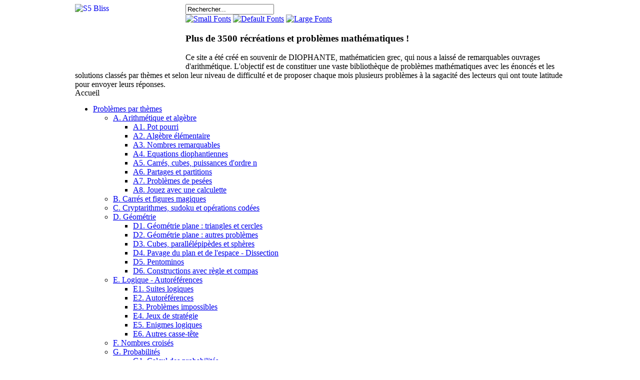

--- FILE ---
content_type: text/html; charset=utf-8
request_url: http://www.diophante.fr/index.php
body_size: 22708
content:



<!DOCTYPE html PUBLIC "-//W3C//DTD XHTML 1.0 Transitional//EN" "http://www.w3.org/TR/xhtml1/DTD/xhtml1-transitional.dtd">
<html xmlns="http://www.w3.org/1999/xhtml" xml:lang="fr-fr" lang="fr-fr" >
<head>
  <base href="http://www.diophante.fr/index.php" />
  <meta http-equiv="content-type" content="text/html; charset=utf-8" />
  <meta name="robots" content="index, follow" />
  <meta name="keywords" content="Par, Proposé, Les, Des, Pour, Chiffres, Dans, Pierre, Une, Avec, Sont, Pas, Nombre, Que, Plus, Distincts, Raymond, Tous, Problèmes, Quatre, ≤, Deux, Six, Exemple, Trois" />
  <meta name="description" content="La Gazette Bienvenue � 2026 � � � � � � � Nous adressons � nos lecteurs tous nos meilleurs voeux pour cette nouvelle année 2026." />
  <meta name="generator" content="" />
  <title></title>
  <link href="/index.php?format=feed&amp;type=rss" rel="alternate" type="application/rss+xml" title="RSS 2.0" />
  <link href="/index.php?format=feed&amp;type=atom" rel="alternate" type="application/atom+xml" title="Atom 1.0" />
  <link href="/templates/bliss_styles_15_21/favicon.ico" rel="shortcut icon" type="image/x-icon" />
  <script type="text/javascript" src="/media/system/js/mootools.js"></script>
  <script type="text/javascript" src="/media/system/js/caption.js"></script>





<meta http-equiv="Content-Type" content="text/html; _ISO" />
<link href="/templates/bliss_styles_15_21/css/template_css.css" rel="stylesheet" type="text/css" />
<link href="/templates/bliss_styles_15_21/css/wide.css" rel="stylesheet" type="text/css" />
<link href="/templates/bliss_styles_15_21/css/modules.css" rel="stylesheet" type="text/css" />


<link href="/templates/bliss_styles_15_21/css/s5_suckerfish.css" rel="stylesheet" type="text/css" />
<link href="/templates/bliss_styles_15_21/css/style21.css" rel="stylesheet" type="text/css" />
<!--[if IE]> 
<style type="text/css"> 
#s5_innershadow { 
background: none;
height: 22px;
position:absolute;
filter: progid:dximagetransform.microsoft.alphaimageloader(src='templates/bliss_styles_15_21/images/topback.png', sizingMethod='crop'); 
}
</style> 
<![endif]--> 
<script>
(function(i,s,o,g,r,a,m){i['GoogleAnalyticsObject']=r;i[r]=i[r]||function(){
	(i[r].q=i[r].q||[]).push(arguments)},i[r].l=1*new Date();a=s.createElement(o),
		m=s.getElementsByTagName(o)[0];a.async=1;a.src=g;m.parentNode.insertBefore(a,m)
})(window,document,'script','https://www.google-analytics.com/analytics.js','ga');

ga('create', 'UA-660174-17', 'auto');
ga('send', 'pageview');

</script>

</head>
<body id="page_bg" 



style="background-image: url('/templates/bliss_styles_15_21/images/style21/bg-no.jpg'); background-repeat: repeat-x;">

	<div 
style="width:980px; min-width:980px; margin: 0px auto;">


		<div id="s5_header">

			<div id="s5_hleft-dark">

				<div id="s5_hright-yes">
 

					<div id="s5_hmiddle-yes">

                                                <div id="s5_theheader"></div>
						<a href="/index.php"><img class="logo" src="/templates/bliss_styles_15_21/images/style21/logo-dark.gif" alt="S5 Bliss" height="131" width="221" align="left" border="0" /></a>

		                                <div id="s5_header_holder">

													
								<div id="s5_selectors-yes">

																		
										<div id="s5_search_holder">

									<div class="moduletable inputboxsearch">
					<form action="/index.php" method="post">
	<div class="search inputboxsearch">
		<input name="searchword" id="mod_search_searchword" maxlength="20" alt="Recherche" class="inputbox inputboxsearch" type="text" size="20" value="Rechercher..."  onblur="if(this.value=='') this.value='Rechercher...';" onfocus="if(this.value=='Rechercher...') this.value='';" />	</div>
	<input type="hidden" name="task"   value="search" />
	<input type="hidden" name="option" value="com_search" />
	<input type="hidden" name="Itemid" value="122" />
</form>		</div>
	
                            </div>
							
								<div id="s5_font_chooser">

<a href="#" onclick="changeFontSize(-1);return false;"><img src="/templates/bliss_styles_15_21/images/style21/font-01.gif" alt="Small Fonts" width="10" height="11" border="0" /></a>

<a href="#" onclick="revertStyles();return false;"><img src="/templates/bliss_styles_15_21/images/style21/font-02.gif" alt="Default Fonts" width="14" height="11" border="0" /></a>

<a href="#" onclick="changeFontSize(1);return false;"><img src="/templates/bliss_styles_15_21/images/style21/font-03.gif" alt="Large Fonts" width="13" height="11" border="0" /></a>
									 
									</div>
								
							<div id="s5_width_chooser">

																	  
					</div>									

							</div>
						
							
		<div id="s5_banner-yes">

					<div class="module">
			<div>
				<div>
					<div>
													<h3>Plus de 3500 récréations et problèmes mathématiques !</h3>
											<p style="margin: 0pt; padding: 0pt;" align="left">Ce site a été créé en souvenir de DIOPHANTE, mathématicien grec, qui nous a laissé de remarquables ouvrages d'arithmétique. L'objectif est de constituer une vaste bibliothèque de problèmes mathématiques avec les énoncés et les solutions classés par thèmes et selon leur niveau de difficulté et de proposer chaque mois plusieurs problèmes à la sagacité des lecteurs qui ont toute latitude pour envoyer leurs réponses.</p>					</div>
				</div>
			</div>
		</div>
	

				</div>

		</div>	

		<div id="s5_thepath" style="line-height: 15px">		<div class="moduletable">
					<span class="breadcrumbs pathway">
Accueil</span>
		</div>
	</div>

			
		<div id="s5_topmenu"><div style="margin-left:-4px;" id="s5_navv-yes"><ul class="nav" id="horiznav">
<li><span class="main"><a class="main" href="/problemes-par-themes">Problèmes par thèmes</a></span><ul>
<li><span class="top"><a class="parent" href="/problemes-par-themes/arithmetique-et-algebre"> A. Arithmétique et algèbre</a></span><ul>
<li><span class="top"><a class="sub" href="/problemes-par-themes/arithmetique-et-algebre/a1-pot-pourri">A1. Pot pourri</a></span></li>
<li><span class="top"><a class="sub" href="/problemes-par-themes/arithmetique-et-algebre/a2-algebre-elementaire">A2. Algèbre élémentaire</a></span></li>
<li><span class="top"><a class="sub" href="/problemes-par-themes/arithmetique-et-algebre/a3-nombres-remarquables">A3. Nombres remarquables</a></span></li>
<li><span class="top"><a class="sub" href="/problemes-par-themes/arithmetique-et-algebre/a4-equations-diophantiennes">A4. Equations diophantiennes</a></span></li>
<li><span class="top"><a class="sub" href="/problemes-par-themes/arithmetique-et-algebre/a5-carres-cubes-puissances-d-ordre-n">A5. Carrés, cubes, puissances d'ordre n</a></span></li>
<li><span class="top"><a class="sub" href="/problemes-par-themes/arithmetique-et-algebre/a6-partages-et-partitions">A6. Partages et partitions</a></span></li>
<li><span class="top"><a class="sub" href="/problemes-par-themes/arithmetique-et-algebre/a7-problemes-de-pesees">A7. Problèmes de pesées</a></span></li>
<li><span class="top"><a class="sub" href="/problemes-par-themes/arithmetique-et-algebre/a8-jouez-avec-une-calculette">A8. Jouez avec une calculette</a></span></li>
</ul></li>
<li><span class="top"><a class="sub" href="/problemes-par-themes/carres-et-figures-magiques">B. Carrés et figures magiques</a></span></li>
<li><span class="top"><a class="sub" href="/problemes-par-themes/cryptarithmes-sudoku-et-operations-codees">C. Cryptarithmes, sudoku et opérations codées</a></span></li>
<li><span class="top"><a class="parent" href="/problemes-par-themes/geometrie"> D. Géométrie</a></span><ul>
<li><span class="top"><a class="sub" href="/problemes-par-themes/geometrie/d1-geometrie-plane-triangles-et-cercles">D1. Géométrie plane : triangles et cercles</a></span></li>
<li><span class="top"><a class="sub" href="/problemes-par-themes/geometrie/d2-geometrie-plane-autres-problemes">D2. Géométrie plane : autres problèmes</a></span></li>
<li><span class="top"><a class="sub" href="/problemes-par-themes/geometrie/d3-cubes-parallelepipedes-spheres">D3. Cubes, parallélépipèdes et sphères</a></span></li>
<li><span class="top"><a class="sub" href="/problemes-par-themes/geometrie/d4-pavage-du-plan-et-de-l-espace-dissection">D4. Pavage du plan et de l'espace - Dissection</a></span></li>
<li><span class="top"><a class="sub" href="/problemes-par-themes/geometrie/d5-pentominos">D5. Pentominos</a></span></li>
<li><span class="top"><a class="sub" href="/problemes-par-themes/geometrie/d6-constructions-avec-regle-et-compas">D6. Constructions avec règle et compas</a></span></li>
</ul></li>
<li><span class="top"><a class="parent" href="/problemes-par-themes/logique"> E. Logique - Autoréférences</a></span><ul>
<li><span class="top"><a class="sub" href="/problemes-par-themes/logique/e1-suites-logiques">E1. Suites logiques</a></span></li>
<li><span class="top"><a class="sub" href="/problemes-par-themes/logique/e2-autoreferences">E2. Autoréférences</a></span></li>
<li><span class="top"><a class="sub" href="/problemes-par-themes/logique/e3-les-problemes-impossibles">E3. Problèmes impossibles</a></span></li>
<li><span class="top"><a class="sub" href="/problemes-par-themes/logique/e4-jeux-de-strategie">E4. Jeux de stratégie</a></span></li>
<li><span class="top"><a class="sub" href="/problemes-par-themes/logique/e5-enigmes-logiques">E5. Enigmes logiques</a></span></li>
<li><span class="top"><a class="sub" href="/problemes-par-themes/logique/e6-autres-casse-tete">E6. Autres casse-tête</a></span></li>
</ul></li>
<li><span class="top"><a class="sub" href="/problemes-par-themes/f-nombres-croises">F. Nombres croisés</a></span></li>
<li><span class="top"><a class="parent" href="/problemes-par-themes/g-probabilites"> G. Probabilités</a></span><ul>
<li><span class="top"><a class="sub" href="/problemes-par-themes/g-probabilites/g1-calcul-des-probabilites">G1. Calcul des probabilités</a></span></li>
<li><span class="top"><a class="sub" href="/problemes-par-themes/g-probabilites/g2-combinatoire-denombrements">G2. Combinatoire - Dénombrements</a></span></li>
</ul></li>
<li><span class="top"><a class="sub" href="/problemes-par-themes/h-graphes-et-circuits">H. Graphes et circuits</a></span></li>
<li><span class="top"><a class="sub" href="/problemes-par-themes/i-trajets-optimaux">I. Trajets optimaux</a></span></li>
<li><span class="top"><a class="sub" href="/problemes-par-themes/jeux-de-plateaux">J. Jeux de plateaux</a></span></li>
</ul></li><li class="active"><span class="top"><a class="active" href="/accueil">Accueil</a></span></li>
<li><span class="top"><a class="active" href="/problemes-ouverts">Problèmes ouverts</a></span></li>
<li><span class="main"><a class="main" href="/problemes-non-resolus">Problèmes non résolus</a></span><ul>
<li><span class="top"><a class="sub" href="/problemes-non-resolus/les-conjectures">Les conjectures</a></span></li>
<li><span class="top"><a class="sub" href="/problemes-non-resolus/les-equations-diophantiennes">Equations diophantiennes</a></span></li>
<li><span class="top"><a class="sub" href="/problemes-non-resolus/les-nombres-premiers">Nombres premiers</a></span></li>
<li><span class="top"><a class="sub" href="/problemes-non-resolus/les-nombres-remarquables">Nombres remarquables</a></span></li>
<li><span class="top"><a class="sub" href="/problemes-non-resolus/pavages-graphes-et-circuits">Pavages, graphes et circuits</a></span></li>
</ul></li>
<li><span class="main"><a class="main" href="/problemes-du-mois">Problèmes du mois</a></span><ul>
<li><span class="top"><a class="sub" href="/problemes-du-mois/2025-12-30-17-10-33">Décembre 2025</a></span></li>
<li><span class="top"><a class="sub" href="/problemes-du-mois/novembre-2025">Novembre 2025</a></span></li>
<li><span class="top"><a class="sub" href="/problemes-du-mois/octobre-2025">Octobre 2025</a></span></li>
<li><span class="top"><a class="sub" href="/problemes-du-mois/septembre-2025">Septembre 2025</a></span></li>
<li><span class="top"><a class="sub" href="/problemes-du-mois/2025-08-30-20-56-31">Juillet-Août 2025</a></span></li>
<li><span class="top"><a class="sub" href="/problemes-du-mois/juin-2025">Juin 2025</a></span></li>
<li><span class="top"><a class="sub" href="/problemes-du-mois/mai-2025">Mai 2025</a></span></li>
<li><span class="top"><a class="sub" href="/problemes-du-mois/avril-2025">Avril 2025</a></span></li>
<li><span class="top"><a class="sub" href="/problemes-du-mois/mars-2025">Mars 2025</a></span></li>
<li><span class="top"><a class="sub" href="/problemes-du-mois/fevrier-2025">Février 2025</a></span></li>
<li><span class="top"><a class="sub" href="/problemes-du-mois/janvier-2025">Janvier 2025</a></span></li>
<li><span class="top"><a class="sub" href="/problemes-du-mois/decembre-2024">Décembre 2024</a></span></li>
</ul></li>
</ul></div></div>
		
			
		</div>

				</div>

			</div>

		</div>	

		<div id="s5_thebody">

			<div id="s5_bodyl">

				<div id="s5_bodyr">

                   		<div id="s5_bodym">

					
					
					 
 	
						<div id="s5_submenu_holder"><div id="s5_submenu">		<div class="moduletable">
					<ul class="menu-submenu"><li class="parent item217"><a href="/espace-détente"><span>Espace détente</span></a></li><li class="item242"><a href="/liens-utiles"><span>Liens utiles</span></a></li></ul>		</div>
	</div></div>	

					
					
						<div style="margin-top: 0px; width: 100%;">

						<div id="s5_shadow" style="margin-top: 28px;"><div id="s5_innershadow"></div></div><div id="s5_top_bar"></div></div>

						<div style="height: 25px; width: 100%;"></div>

					
					
				
			 

				
					

					
				

				
						
				 
	 
	
	 			  
	  
		  

<!-- Internet Explorer fixes for drop down, DO NOT edit! -->































		<div id="s5_user4">

			
				
			
			
			





</div>



<div style="height: 10px; background: #ffffff; margin-bottom: -20px; width: 100%;"></div>






































					
		
		

			<div id="s5_row_one" style="color:#666666; border: solid 1px #CCCCCC; background-color: #FFFFFF;

				
background-image: url(templates/bliss_styles_15_21/images/rows-top.png); background-repeat: repeat-x;">

					<div id="s5_line1"></div>

					<div id="s5_line2">

						<div id="s5_box3-half"><div id="s5_innerbox3">		<div class="module-row_style4">
			<div>
				<div>
					<div>
													<h3>Les problèmes de janvier 2026</h3>
											<p><span style="font-family: times new roman, times;">.<a href="/problemes-du-mois/6564-a1610-la-danse-des-diviseurs" target="_blank"><span style="font-size: 12pt;">A1610. La danse des diviseurs</span></a></span><br /><span style="font-family: times new roman, times; font-size: 12pt;">.<a href="/problemes-du-mois/6565-a2721-une-alliance-entiere" target="_blank">A2721. Une alliance entière</a></span><br /><span style="font-family: times new roman, times; font-size: 12pt;">.<a href="/problemes-du-mois/6566-a4976-conversation-a-trois" target="_blank">A4976. Conversation à trois</a></span><br /><span style="font-family: times new roman, times; font-size: 12pt;">.<a href="/problemes-du-mois/6567-d1792-deux-triangles-rectangles-isoceles" target="_blank">D1792. Deux triangles rectangles isocèles</a></span><br /><span style="font-family: times new roman, times; font-size: 12pt;">.<a href="/problemes-du-mois/6568-g1953-toujours-perdant-toujours-gagnant" target="_blank">G1953. Toujours perdant,toujours gagnant</a></span><br /><span style="font-family: times new roman, times; font-size: 12pt;">.<a href="/problemes-du-mois/6569-g2810-des-points-et-des-lignes-droites" target="_blank">G2810. Des points et des lignes droites</a></span></p>					</div>
				</div>
			</div>
		</div>
	</div></div>
								<div id="s5_box4-half"><div id="s5_innerbox4">		<div class="module-row_style4">
			<div>
				<div>
					<div>
													<h3>Les solutions de décembre 2025</h3>
											<p><a href="/problemes-par-themes/arithmetique-et-algebre/a2-algebre-elementaire/6591-a2725-chasse-aux-paires-egyptiennes" target="_blank"><span style="font-family: times new roman, times; font-size: 12pt;">.A2725. Chasses aux couples égyptiens</span></a><br /><span style="font-family: times new roman, times; font-size: 12pt;">.<a href="/problemes-par-themes/arithmetique-et-algebre/a2-algebre-elementaire/6545-a2730-les-filouteries-de-zig" target="_blank">A2730. Les filouteries de Zig</a></span><br /><span style="font-family: times new roman, times; font-size: 12pt;">.<a href="/problemes-par-themes/arithmetique-et-algebre/a3-nombres-remarquables/6546-a3935-une-expression-magique" target="_blank">A3935. Une expression magique</a></span><br /><span style="font-family: times new roman, times; font-size: 12pt;">.<a href="/problemes-par-themes/logique/e3-les-problemes-impossibles/6547-e356-comment-se-distraire-en-faisant-la-queue" target="_blank">E356. Comment se distraire en faisant la queue</a></span><br /><a href="/problemes-par-themes/g-probabilites/g2-combinatoire-denombrements/6548-g2814-l-inevitable-face-a-face" target="_blank"><span style="font-family: times new roman, times; font-size: 12pt;">.G2814. L'inévitable face à face</span></a><br /><span style="font-family: times new roman, times; font-size: 12pt;">.<a href="/problemes-par-themes/h-graphes-et-circuits/6549-h176-les-prouesses-de-l-ia" target="_blank">H176. Les prouesses de l'IA</a></span></p>					</div>
				</div>
			</div>
		</div>
	</div></div>
								
								<div class="clr"></div>

					</div>

					<div class="clr"></div>
							
					</div>
						
					<div id="s5_row_main">

							
							

							<div id="s5_bodybox" 





style="
margin-right:12px;
margin-left:12px;
"



>


<div id="s5_innerbody"><div id="s5_bbody" 


><div class="componentheading">
	La Gazette</div>
<table class="blog" cellpadding="0" cellspacing="0">
<tr>
	<td valign="top">
					<div>
		
<table class="contentpaneopen">
<tr>
		<td class="contentheading" width="100%">
				<a href="/component/content/article/58/6563-bienvenue-a-2026" class="contentpagetitle">
			Bienvenue à 2026</a>
			</td>
	
	
		<td align="right" width="100%" class="buttonheading">
	<a href="/index.php?view=article&amp;catid=58&amp;id=6563:bienvenue-a-2026&amp;tmpl=component&amp;print=1&amp;layout=default&amp;page=" title="Imprimer" onclick="window.open(this.href,'win2','status=no,toolbar=no,scrollbars=yes,titlebar=no,menubar=no,resizable=yes,width=640,height=480,directories=no,location=no'); return false;" rel="nofollow"><img src="/images/M_images/printButton.png" alt="Imprimer"  /></a>	</td>
	
		<td align="right" width="100%" class="buttonheading">
	<a href="/component/mailto/?tmpl=component&amp;link=39fd38aa8083652555379d9dd0e53c856af85a95" title="Envoyer" onclick="window.open(this.href,'win2','width=400,height=350,menubar=yes,resizable=yes'); return false;"><img src="/images/M_images/emailButton.png" alt="Envoyer"  /></a>	</td>
		</tr>
</table>
<table class="contentpaneopen">




<tr>
<td valign="top" colspan="2">
<p><br /><span style="font-family: times new roman, times; font-size: 12pt;">&nbsp;<img src="/images/stories/diophante/janvier_2026-03/millesime_2026.png" width="202" height="89" alt="millesime 2026" style="float: left;" /></span><span style="font-family: times new roman, times; font-size: 12pt;">&nbsp;&nbsp; &nbsp;<br />&nbsp;&nbsp;</span></p>
<p><span style="font-size: 12pt;">&nbsp;</span></p>
<p><span style="font-size: 12pt;"><span style="font-family: times new roman, times; font-size: 12pt;"><br /><br />Nous adressons à nos lecteurs tous nos meilleurs voeux pour cette nouvelle année 2026.<br />Pour respecter la tradition, nous les invitons à commencer cette année par la résolution de plusieurs énigmes qui mettent le millésime 2026 à l'honneur.&nbsp; &nbsp; &nbsp; &nbsp;</span></span></p>
<p><span style="font-family: times new roman, times;"><a href="/problemes-par-themes/arithmetique-et-algebre/a1-pot-pourri/6570-a1643-le-classique-du-1er-janvier-2026" target="_blank"><strong><br />A1643 – Le classique du 1er janvier 2026</strong></a> [*]</span><br /><span style="font-family: times new roman, times;">Le classique parmi les classiques :avec les quatre opérations élémentaires +, - , x ,/ et des parenthèses mises en tant que de besoin, à l'exclusion de tout autre symbole tel que exposant, racine carrée, factorielle,... trouver une formule qui donne un résultat égal à 2024&nbsp; et fait intervenir :</span><br /><span style="font-family: times new roman, times;">1)&nbsp; les neuf chiffres de 1 à 9 pris dans cet ordre, les concaténations étant interdites.</span><br /><span style="font-family: times new roman, times;">&nbsp;Par exemple pour obtenir 101, on pourrait écrire 101 = (1 + 2 + 3) x 4 – 5 x (6 - 7) + 8 x 9.</span><br /><span style="font-family: times new roman, times;">2) le plus petit nombre possible de chiffres distincts pris dans l’ordre parmi l’ensemble des chiffres de 1 à 9, les concaténations étant interdites.</span><br /><span style="font-family: times new roman, times;">&nbsp;Par exemple pour obtenir 101, on pourrait écrire 101 =&nbsp; –&nbsp; 1 + 5 x 6 + 8 x 9</span><br /><span style="font-family: times new roman, times;">3) le plus petit nombre possible de chiffres distincts pas nécessairement pris dans l’ordre parmi l’ensemble des chiffres de 1 à 9, les concaténations étant autorisées.</span><br /><span style="font-family: times new roman, times;">Par exemple pour obtenir 101, on pourrait écrire 101 =&nbsp; 3 x 4 + 89</span></p>
<p><span style="font-family: times new roman, times;"><strong>&nbsp;</strong></span></p>
<p><span style="font-family: times new roman, times;"><a href="/problemes-par-themes/arithmetique-et-algebre/a1-pot-pourri/6571-a1644-sommes-sages-de-l-annee-et-produits-extremes" target="_blank"><strong>A1644 - Sommes sages de l’année et produits extrêmes</strong> </a>[** à la main]</span><br /><strong><span style="font-family: times new roman, times;">Problème proposé par Raymond Bloch</span></strong><br /><span style="font-family: times new roman, times;">Q<sub>1</sub> Ecrire 2026 comme la somme d'entiers pas nécessairement distincts dont le produit est maximum.&nbsp;</span><br /><span style="font-family: times new roman, times;">Q<sub>2</sub> Ecrire 2026 comme la somme de carrés parfaits pas nécessairement distincts strictement supérieurs à 1 dont le produit est minimum.</span><br /><span style="font-family: times new roman, times;">Q<sub>3</sub> Ecrire 2026 comme la somme de cubes parfaits pas nécessairement distincts strictement supérieurs à 1 dont le produit est minimum.</span></p>
<p><span style="font-family: times new roman, times;"><strong>&nbsp;</strong></span></p>
<p><span style="font-family: times new roman, times;"><a href="/problemes-par-themes/arithmetique-et-algebre/a5-carres-cubes-puissances-d-ordre-n/6572-a5952-le-grand-buffet-des-puissances" target="_blank"><strong>A5952 – Le grand buffet des puissances</strong></a> [*** à la main]</span><br /><span style="font-family: times new roman, times;">Déterminer le nombre de couples d’entiers strictement positifs (a,b) tels que a<sup>b</sup> = 20!<sup>26!</sup> où x ! désigne la factorielle de l’entier x</span></p>
<p><span style="font-family: times new roman, times;"><strong>&nbsp;</strong></span></p>
<p><span style="font-family: times new roman, times;"><a href="/problemes-par-themes/logique/e1-suites-logiques/6573-e161-a-la-poursuite-du-2026-perdu" target="_blank"><strong>E161 – A la poursuite du 2026 perdu</strong> </a>[** à la main et avec l’aide d’un tableur ou d’un automate]</span><br /><strong><span style="font-family: times new roman, times;">Problème proposé par Raymond Bloch</span></strong><br /><span style="font-family: times new roman, times;">On commence l'écriture sur une même ligne d'une suite S de quatre chiffres. Tous les chiffres suivants sont obtenus avec le chiffre des unités de la somme des quatre chiffres précédents,</span><br /><span style="font-family: times new roman, times;">Q<sub>1</sub> Avec S qui contient au moins un chiffe impair, peut-on obtenir 2,0,2,6 au bout d'un nombre fini d'étapes?</span><br /><span style="font-family: times new roman, times;">Q<sub>2</sub> Si S = 2,0,2,6, peut-on retrouver 2,0,2,6 au bout d'un nombre fini d'étapes?</span><br /><span style="font-family: times new roman, times;">Q<sub>3</sub> Existe-t-il une suite S constituée de quatre chiffres tous pairs &gt; 0 qui ne permet pas de retrouver 2,0,2,6? Si oui donner un exemple d'une telle suite.</span></p>
<p><span style="font-family: times new roman, times;"><strong>&nbsp;</strong></span></p>
<p><span style="font-family: times new roman, times;"><a href="/problemes-par-themes/logique/e5-enigmes-logiques/6574-e5938-l-annee-des-trois-vendredis-13" target="_blank"><strong>E5937 - L’année aux trois vendredis 13</strong></a> [** à la main]</span><br /><strong><span style="font-family: times new roman, times;">Problème proposé par Pierre Leteurtre</span></strong><br /><span style="font-family: times new roman, times;">Q<sub>1</sub> Montrer qu’une année quelconque comporte au moins un vendredi 13 et pas plus de trois.</span><br /><span style="font-family: times new roman, times;">Q<sub>2</sub> Vérifier que l’année 2026 comporte trois vendredis 13. Quelle sera la prochaine année aussi favorable au chiffre d’affaires de la Française des Jeux</span></p>
<p><span style="font-family: times new roman, times;"><strong>&nbsp;</strong></span></p>
<p><span style="font-family: times new roman, times;"><a href="/problemes-par-themes/jeux-de-plateaux/6575-j179-duel-de-spirales-sur-un-damier" target="_blank"><strong>J179 - Duel de spirales sur damier</strong></a> [** à la main]</span><br /><strong><span style="font-family: times new roman, times;">Problème proposé par Pierre Leteurtre</span></strong><br /><span style="font-family: times new roman, times;">Quand les nombres tournent… et changent d’allure</span><br /><span style="font-family: times new roman, times;">On considère deux spirales construites sur le plan muni d’un repère orthonormé&nbsp; (O,x,y)</span><br /><span style="font-family: times new roman, times;">Dans les deux cas, on part de l’origine&nbsp; P1=(0,0) et on tourne toujours dans le même sens :</span><br /><span style="font-family: times new roman, times;">droite → haut → gauche → bas → …</span><br /><span style="font-family: times new roman, times;">&nbsp; &nbsp; &nbsp; &nbsp; &nbsp; &nbsp; &nbsp; &nbsp; &nbsp; &nbsp; &nbsp; &nbsp; &nbsp; &nbsp; &nbsp; &nbsp; &nbsp; &nbsp; &nbsp; &nbsp; &nbsp; &nbsp; &nbsp;&nbsp;<img src="/images/stories/diophante/janvier_2026-03/j179.png" width="323" height="175" alt="j179" style="margin: 5px; vertical-align: middle;" /></span></p>
<p><span style="font-family: times new roman, times;">Spirale n°1 — la spirale classique à pas unité</span><br /><span style="font-family: times new roman, times;">À chaque étape, on avance d’un segment de longueur 1.</span><br /><span style="font-family: times new roman, times;">On numérote les points dans l’ordre :1:(0,0), 2:(1,0), 3:(1,1), 4:(0,1), 5:(−1,1),…&nbsp;</span><br /><span style="font-family: times new roman, times;">On opère dans un damier −200 ≤ x ≤ 200,−200 ≤ y ≤ 200.</span><br /><span style="font-family: times new roman, times;">Q<sub>11</sub> Quelles sont les coordonnées du point 2026.</span><br /><span style="font-family: times new roman, times;">Q<sub>12</sub> Pour tout point n de coordonnées (x,y), on pose p= 100*abs(x)+abs(y) avec abs(a) = valeur absolue de a.</span><br /><span style="font-family: times new roman, times;">Existe-t-il des points du damier tels que n = p ?</span></p>
<p><span style="font-family: times new roman, times;">Spirale n°2 — la spirale à pas croissants</span><br /><span style="font-family: times new roman, times;">On garde les mêmes directions, mais la longueur des segments est maintenant 1,2,3,4,5,… Le k-ième déplacement a donc longueur k</span><br /><span style="font-family: times new roman, times;">Q<sub>21</sub> Quelles sont les coordonnées du point 2026.</span><br /><span style="font-family: times new roman, times;">Q<sub>22</sub> Pour tout point n de coordonnées (x,y), on pose q = abs(x)+abs(y) avec abs(a) = valeur absolue de a.</span><br /><span style="font-family: times new roman, times;">Recenser tous les points n ≤ 2026 tels que n = q.</span></p></td>
</tr>



</table>
<span class="article_separator">&nbsp;</span>
		</div>
					<div>
		
<table class="contentpaneopen">
<tr>
		<td class="contentheading" width="100%">
				<a href="/component/content/article/58/6592-casse-tete-de-janvier-2026" class="contentpagetitle">
			Casse-tête de janvier 2026</a>
			</td>
	
	
		<td align="right" width="100%" class="buttonheading">
	<a href="/index.php?view=article&amp;catid=58&amp;id=6592:casse-tete-de-janvier-2026&amp;tmpl=component&amp;print=1&amp;layout=default&amp;page=" title="Imprimer" onclick="window.open(this.href,'win2','status=no,toolbar=no,scrollbars=yes,titlebar=no,menubar=no,resizable=yes,width=640,height=480,directories=no,location=no'); return false;" rel="nofollow"><img src="/images/M_images/printButton.png" alt="Imprimer"  /></a>	</td>
	
		<td align="right" width="100%" class="buttonheading">
	<a href="/component/mailto/?tmpl=component&amp;link=cd3ff0ff796dba5629603f76069daef946268f83" title="Envoyer" onclick="window.open(this.href,'win2','width=400,height=350,menubar=yes,resizable=yes'); return false;"><img src="/images/M_images/emailButton.png" alt="Envoyer"  /></a>	</td>
		</tr>
</table>
<table class="contentpaneopen">




<tr>
<td valign="top" colspan="2">
<p class="MsoNormal"><span style="font-family: times new roman, times;"><img style="margin: 5px; float: left;" alt="diophante009" src="/images/stories/diophante/février_2014/diophante009.jpg" width="235" height="235" /><span style="font-size: 10pt;"><span style="color: #000000;"><span style="font-size: 10pt;"><span style="color: #000000;"></span></span></span></span><span style="font-size: 10pt;"><span style="color: #000000;"></span></span><span style="font-size: 12pt;"></span></span><span style="font-family: times new roman, times;"><span style="color: #000000;"><span style="font-size: 12pt;"><span style="font-family: times new roman, times;"><span style="color: #000000;"><span style="font-size: 12pt;"></span></span></span></span><span style="font-family: times new roman, times; font-size: 12pt;"><span style="color: #000000;"><span style="color: #000000;"><span style="font-family: times new roman, times; font-size: 12pt;"></span></span></span></span></span></span></p>
<p class="MsoNormal"><span style="font-family: times new roman, times;"><span style="color: #000000;"><span style="font-family: times new roman, times; font-size: 12pt;"><span style="color: #000000;"><span style="color: #000000;"><span style="font-family: times new roman, times; font-size: 12pt;">&nbsp;</span></span></span></span></span></span></p>
<p class="MsoNormal"><span style="font-family: times new roman, times;"><span style="color: #000000;"><span style="font-family: times new roman, times; font-size: 12pt;"><span style="color: #000000;"><span style="color: #000000;"><span style="font-family: times new roman, times; font-size: 12pt;">Le c<strong>asse-tête de déembre 2025</strong> enregistré sous la rubrique <span style="font-family: times new roman, times;"><span style="color: #000000;"><span style="font-family: times new roman, times; font-size: 12pt;"><span style="color: #000000;"><span style="color: #000000;"><span style="font-family: times new roman, times; font-size: 12pt;"><a href="/problemes-par-themes/geometrie/d4-pavage-du-plan-et-de-l-espace-dissection/6552-d4941-le-cercle-des-7-larmes-" target="_blank">D4941-Le cercle des 7 larmes</a></span></span></span></span></span></span></span>&nbsp;a été résolu et traité par&nbsp;<span style="font-family: times new roman, times;"><span style="color: #000000;"><span style="font-family: times new roman, times; font-size: 12pt;"><span style="color: #000000;"><span style="color: #000000;">Daniel Collignon, Pierre Henri Palmade, Christian Romon,Thérèse Eveilleau, Michel Goudard,Yves Archambault, Maurice Bauval et Pierre Leteurtre</span></span></span></span></span><br /></span></span></span></span></span><span style="font-family: times new roman, times; font-size: 12pt;"></span><br /><span style="font-family: times new roman, times;"><span style="color: #000000;"><span style="font-family: times new roman, times; font-size: 12pt;"><span style="color: #000000;"><span style="color: #000000;"><span style="font-family: times new roman, times; font-size: 12pt;">Le c<strong>asse-tête de janvier 2026</strong> enregistré sous la rubrique <a href="/problemes-par-themes/logique/e1-suites-logiques/6576-e158-ter-repetita-placent" target="_blank">E158 - Ter repetita placent</a> a la particularité d'avoir désemparé les logiciels d'intelligence artificielle ChatGPT (version 5.2) et Gemini (version 3.0) incapables de fournir des réponses correctes malgré plusieurs relances. Cher lecteur, avec un peu de patience et de méticulosité vous serezsans nul doute&nbsp; plus performant qu'eux. <br />En voici l'énoncé:<br /><br /></span></span></span></span></span></span><span style="font-family: times new roman, times;">Les nombres premiers à deux chiffres p<sub>i</sub>&nbsp;(i = 1,2,….,21)&nbsp; sont au nombre de 21 : 11,13,17,19,23,29,31,37,41,43, 47,53,59,61,67,71,73,79,83,89, 97.</span><br /><span style="font-family: times new roman, times;">Prouver qu’on sait trouver 21 suites infinies d’entiers strictement positifs&nbsp; S<sub>i</sub>&nbsp;(i = 1,2,..,21) telles que dans S<sub>i</sub> :&nbsp;</span><br /><span style="font-family: times new roman, times;">- tous les termes sont des <strong>multiples du même nombre premier p<sub>i</sub> </strong>.</span><br /><span style="font-family: times new roman, times;">- tous les termes sont écrits avec <strong>trois chiffres distincts</strong> (de 0 à 9) toujours les mêmes et aucun terme ne commence par un zéro.<br />- quand on passe du terme de rang k au terme de rang k + 1, k ≥ 1, on insére <strong>toujours le même chiffre distinct de 0</strong></span><br /><span style="font-family: times new roman, times;">On donnera le tableau de 21 suites en affichant les premier et deuxième termes, le chiffre inséré correspondant et la formule générale du kième&nbsp; terme.</span><br /><span style="font-family: times new roman, times;">Question subsidiaire pour les plus courageux :le chiffre inséré peut-il être égal à 9 dans l’une quelconque des 21 suites?</span></p>
<p class="MsoNormal"><span style="font-family: times new roman, times;"><span style="color: #000000;"><span style="font-family: times new roman, times; font-size: 12pt;"><span style="color: #000000;"><span style="color: #000000;"><span style="font-family: times new roman, times; font-size: 12pt;">&nbsp;</span></span></span></span></span></span></p>
<p class="MsoNormal">&nbsp;</p></td>
</tr>



</table>
<span class="article_separator">&nbsp;</span>
		</div>
					<div>
		
<table class="contentpaneopen">
<tr>
		<td class="contentheading" width="100%">
				<a href="/component/content/article/58/6593-le-coin-des-lecteurs" class="contentpagetitle">
			Le coin des lecteurs</a>
			</td>
	
	
		<td align="right" width="100%" class="buttonheading">
	<a href="/index.php?view=article&amp;catid=58&amp;id=6593:le-coin-des-lecteurs&amp;tmpl=component&amp;print=1&amp;layout=default&amp;page=" title="Imprimer" onclick="window.open(this.href,'win2','status=no,toolbar=no,scrollbars=yes,titlebar=no,menubar=no,resizable=yes,width=640,height=480,directories=no,location=no'); return false;" rel="nofollow"><img src="/images/M_images/printButton.png" alt="Imprimer"  /></a>	</td>
	
		<td align="right" width="100%" class="buttonheading">
	<a href="/component/mailto/?tmpl=component&amp;link=1706036fb9b3cb213a44abc6144368c6ae80483b" title="Envoyer" onclick="window.open(this.href,'win2','width=400,height=350,menubar=yes,resizable=yes'); return false;"><img src="/images/M_images/emailButton.png" alt="Envoyer"  /></a>	</td>
		</tr>
</table>
<table class="contentpaneopen">




<tr>
<td valign="top" colspan="2">
<p><!--[if gte mso 9]><xml>
 <o:DocumentProperties>
  <o:Version>16.00</o:Version>
 </o:DocumentProperties>
 <o:OfficeDocumentSettings>
  <o:RelyOnVML/>
  <o:AllowPNG/>
 </o:OfficeDocumentSettings>
</xml><![endif]--><!--[if gte mso 9]><xml>
 <w:WordDocument>
  <w:View>Normal</w:View>
  <w:Zoom>0</w:Zoom>
  <w:TrackMoves/>
  <w:TrackFormatting/>
  <w:HyphenationZone>21</w:HyphenationZone>
  <w:PunctuationKerning/>
  <w:ValidateAgainstSchemas/>
  <w:SaveIfXMLInvalid>false</w:SaveIfXMLInvalid>
  <w:IgnoreMixedContent>false</w:IgnoreMixedContent>
  <w:AlwaysShowPlaceholderText>false</w:AlwaysShowPlaceholderText>
  <w:DoNotPromoteQF/>
  <w:LidThemeOther>FR</w:LidThemeOther>
  <w:LidThemeAsian>X-NONE</w:LidThemeAsian>
  <w:LidThemeComplexScript>X-NONE</w:LidThemeComplexScript>
  <w:Compatibility>
   <w:BreakWrappedTables/>
   <w:SnapToGridInCell/>
   <w:WrapTextWithPunct/>
   <w:UseAsianBreakRules/>
   <w:DontGrowAutofit/>
   <w:SplitPgBreakAndParaMark/>
   <w:EnableOpenTypeKerning/>
   <w:DontFlipMirrorIndents/>
   <w:OverrideTableStyleHps/>
  </w:Compatibility>
  <m:mathPr>
   <m:mathFont m:val="Cambria Math"/>
   <m:brkBin m:val="before"/>
   <m:brkBinSub m:val="&#45;-"/>
   <m:smallFrac m:val="off"/>
   <m:dispDef/>
   <m:lMargin m:val="0"/>
   <m:rMargin m:val="0"/>
   <m:defJc m:val="centerGroup"/>
   <m:wrapIndent m:val="1440"/>
   <m:intLim m:val="subSup"/>
   <m:naryLim m:val="undOvr"/>
  </m:mathPr></w:WordDocument>
</xml><![endif]--><!--[if gte mso 9]><xml>
 <w:LatentStyles DefLockedState="false" DefUnhideWhenUsed="false"
  DefSemiHidden="false" DefQFormat="false" DefPriority="99"
  LatentStyleCount="376">
  <w:LsdException Locked="false" Priority="0" QFormat="true" Name="Normal"/>
  <w:LsdException Locked="false" Priority="9" QFormat="true" Name="heading 1"/>
  <w:LsdException Locked="false" Priority="9" SemiHidden="true"
   UnhideWhenUsed="true" QFormat="true" Name="heading 2"/>
  <w:LsdException Locked="false" Priority="9" SemiHidden="true"
   UnhideWhenUsed="true" QFormat="true" Name="heading 3"/>
  <w:LsdException Locked="false" Priority="9" SemiHidden="true"
   UnhideWhenUsed="true" QFormat="true" Name="heading 4"/>
  <w:LsdException Locked="false" Priority="9" SemiHidden="true"
   UnhideWhenUsed="true" QFormat="true" Name="heading 5"/>
  <w:LsdException Locked="false" Priority="9" SemiHidden="true"
   UnhideWhenUsed="true" QFormat="true" Name="heading 6"/>
  <w:LsdException Locked="false" Priority="9" SemiHidden="true"
   UnhideWhenUsed="true" QFormat="true" Name="heading 7"/>
  <w:LsdException Locked="false" Priority="9" SemiHidden="true"
   UnhideWhenUsed="true" QFormat="true" Name="heading 8"/>
  <w:LsdException Locked="false" Priority="9" SemiHidden="true"
   UnhideWhenUsed="true" QFormat="true" Name="heading 9"/>
  <w:LsdException Locked="false" SemiHidden="true" UnhideWhenUsed="true"
   Name="index 1"/>
  <w:LsdException Locked="false" SemiHidden="true" UnhideWhenUsed="true"
   Name="index 2"/>
  <w:LsdException Locked="false" SemiHidden="true" UnhideWhenUsed="true"
   Name="index 3"/>
  <w:LsdException Locked="false" SemiHidden="true" UnhideWhenUsed="true"
   Name="index 4"/>
  <w:LsdException Locked="false" SemiHidden="true" UnhideWhenUsed="true"
   Name="index 5"/>
  <w:LsdException Locked="false" SemiHidden="true" UnhideWhenUsed="true"
   Name="index 6"/>
  <w:LsdException Locked="false" SemiHidden="true" UnhideWhenUsed="true"
   Name="index 7"/>
  <w:LsdException Locked="false" SemiHidden="true" UnhideWhenUsed="true"
   Name="index 8"/>
  <w:LsdException Locked="false" SemiHidden="true" UnhideWhenUsed="true"
   Name="index 9"/>
  <w:LsdException Locked="false" Priority="39" SemiHidden="true"
   UnhideWhenUsed="true" Name="toc 1"/>
  <w:LsdException Locked="false" Priority="39" SemiHidden="true"
   UnhideWhenUsed="true" Name="toc 2"/>
  <w:LsdException Locked="false" Priority="39" SemiHidden="true"
   UnhideWhenUsed="true" Name="toc 3"/>
  <w:LsdException Locked="false" Priority="39" SemiHidden="true"
   UnhideWhenUsed="true" Name="toc 4"/>
  <w:LsdException Locked="false" Priority="39" SemiHidden="true"
   UnhideWhenUsed="true" Name="toc 5"/>
  <w:LsdException Locked="false" Priority="39" SemiHidden="true"
   UnhideWhenUsed="true" Name="toc 6"/>
  <w:LsdException Locked="false" Priority="39" SemiHidden="true"
   UnhideWhenUsed="true" Name="toc 7"/>
  <w:LsdException Locked="false" Priority="39" SemiHidden="true"
   UnhideWhenUsed="true" Name="toc 8"/>
  <w:LsdException Locked="false" Priority="39" SemiHidden="true"
   UnhideWhenUsed="true" Name="toc 9"/>
  <w:LsdException Locked="false" SemiHidden="true" UnhideWhenUsed="true"
   Name="Normal Indent"/>
  <w:LsdException Locked="false" SemiHidden="true" UnhideWhenUsed="true"
   Name="footnote text"/>
  <w:LsdException Locked="false" SemiHidden="true" UnhideWhenUsed="true"
   Name="annotation text"/>
  <w:LsdException Locked="false" SemiHidden="true" UnhideWhenUsed="true"
   Name="header"/>
  <w:LsdException Locked="false" SemiHidden="true" UnhideWhenUsed="true"
   Name="footer"/>
  <w:LsdException Locked="false" SemiHidden="true" UnhideWhenUsed="true"
   Name="index heading"/>
  <w:LsdException Locked="false" Priority="35" SemiHidden="true"
   UnhideWhenUsed="true" QFormat="true" Name="caption"/>
  <w:LsdException Locked="false" SemiHidden="true" UnhideWhenUsed="true"
   Name="table of figures"/>
  <w:LsdException Locked="false" SemiHidden="true" UnhideWhenUsed="true"
   Name="envelope address"/>
  <w:LsdException Locked="false" SemiHidden="true" UnhideWhenUsed="true"
   Name="envelope return"/>
  <w:LsdException Locked="false" SemiHidden="true" UnhideWhenUsed="true"
   Name="footnote reference"/>
  <w:LsdException Locked="false" SemiHidden="true" UnhideWhenUsed="true"
   Name="annotation reference"/>
  <w:LsdException Locked="false" SemiHidden="true" UnhideWhenUsed="true"
   Name="line number"/>
  <w:LsdException Locked="false" SemiHidden="true" UnhideWhenUsed="true"
   Name="page number"/>
  <w:LsdException Locked="false" SemiHidden="true" UnhideWhenUsed="true"
   Name="endnote reference"/>
  <w:LsdException Locked="false" SemiHidden="true" UnhideWhenUsed="true"
   Name="endnote text"/>
  <w:LsdException Locked="false" SemiHidden="true" UnhideWhenUsed="true"
   Name="table of authorities"/>
  <w:LsdException Locked="false" SemiHidden="true" UnhideWhenUsed="true"
   Name="macro"/>
  <w:LsdException Locked="false" SemiHidden="true" UnhideWhenUsed="true"
   Name="toa heading"/>
  <w:LsdException Locked="false" SemiHidden="true" UnhideWhenUsed="true"
   Name="List"/>
  <w:LsdException Locked="false" SemiHidden="true" UnhideWhenUsed="true"
   Name="List Bullet"/>
  <w:LsdException Locked="false" SemiHidden="true" UnhideWhenUsed="true"
   Name="List Number"/>
  <w:LsdException Locked="false" SemiHidden="true" UnhideWhenUsed="true"
   Name="List 2"/>
  <w:LsdException Locked="false" SemiHidden="true" UnhideWhenUsed="true"
   Name="List 3"/>
  <w:LsdException Locked="false" SemiHidden="true" UnhideWhenUsed="true"
   Name="List 4"/>
  <w:LsdException Locked="false" SemiHidden="true" UnhideWhenUsed="true"
   Name="List 5"/>
  <w:LsdException Locked="false" SemiHidden="true" UnhideWhenUsed="true"
   Name="List Bullet 2"/>
  <w:LsdException Locked="false" SemiHidden="true" UnhideWhenUsed="true"
   Name="List Bullet 3"/>
  <w:LsdException Locked="false" SemiHidden="true" UnhideWhenUsed="true"
   Name="List Bullet 4"/>
  <w:LsdException Locked="false" SemiHidden="true" UnhideWhenUsed="true"
   Name="List Bullet 5"/>
  <w:LsdException Locked="false" SemiHidden="true" UnhideWhenUsed="true"
   Name="List Number 2"/>
  <w:LsdException Locked="false" SemiHidden="true" UnhideWhenUsed="true"
   Name="List Number 3"/>
  <w:LsdException Locked="false" SemiHidden="true" UnhideWhenUsed="true"
   Name="List Number 4"/>
  <w:LsdException Locked="false" SemiHidden="true" UnhideWhenUsed="true"
   Name="List Number 5"/>
  <w:LsdException Locked="false" Priority="10" QFormat="true" Name="Title"/>
  <w:LsdException Locked="false" SemiHidden="true" UnhideWhenUsed="true"
   Name="Closing"/>
  <w:LsdException Locked="false" SemiHidden="true" UnhideWhenUsed="true"
   Name="Signature"/>
  <w:LsdException Locked="false" Priority="1" SemiHidden="true"
   UnhideWhenUsed="true" Name="Default Paragraph Font"/>
  <w:LsdException Locked="false" SemiHidden="true" UnhideWhenUsed="true"
   Name="Body Text"/>
  <w:LsdException Locked="false" SemiHidden="true" UnhideWhenUsed="true"
   Name="Body Text Indent"/>
  <w:LsdException Locked="false" SemiHidden="true" UnhideWhenUsed="true"
   Name="List Continue"/>
  <w:LsdException Locked="false" SemiHidden="true" UnhideWhenUsed="true"
   Name="List Continue 2"/>
  <w:LsdException Locked="false" SemiHidden="true" UnhideWhenUsed="true"
   Name="List Continue 3"/>
  <w:LsdException Locked="false" SemiHidden="true" UnhideWhenUsed="true"
   Name="List Continue 4"/>
  <w:LsdException Locked="false" SemiHidden="true" UnhideWhenUsed="true"
   Name="List Continue 5"/>
  <w:LsdException Locked="false" SemiHidden="true" UnhideWhenUsed="true"
   Name="Message Header"/>
  <w:LsdException Locked="false" Priority="11" QFormat="true" Name="Subtitle"/>
  <w:LsdException Locked="false" SemiHidden="true" UnhideWhenUsed="true"
   Name="Salutation"/>
  <w:LsdException Locked="false" SemiHidden="true" UnhideWhenUsed="true"
   Name="Date"/>
  <w:LsdException Locked="false" SemiHidden="true" UnhideWhenUsed="true"
   Name="Body Text First Indent"/>
  <w:LsdException Locked="false" SemiHidden="true" UnhideWhenUsed="true"
   Name="Body Text First Indent 2"/>
  <w:LsdException Locked="false" SemiHidden="true" UnhideWhenUsed="true"
   Name="Note Heading"/>
  <w:LsdException Locked="false" SemiHidden="true" UnhideWhenUsed="true"
   Name="Body Text 2"/>
  <w:LsdException Locked="false" SemiHidden="true" UnhideWhenUsed="true"
   Name="Body Text 3"/>
  <w:LsdException Locked="false" SemiHidden="true" UnhideWhenUsed="true"
   Name="Body Text Indent 2"/>
  <w:LsdException Locked="false" SemiHidden="true" UnhideWhenUsed="true"
   Name="Body Text Indent 3"/>
  <w:LsdException Locked="false" SemiHidden="true" UnhideWhenUsed="true"
   Name="Block Text"/>
  <w:LsdException Locked="false" SemiHidden="true" UnhideWhenUsed="true"
   Name="Hyperlink"/>
  <w:LsdException Locked="false" SemiHidden="true" UnhideWhenUsed="true"
   Name="FollowedHyperlink"/>
  <w:LsdException Locked="false" Priority="22" QFormat="true" Name="Strong"/>
  <w:LsdException Locked="false" Priority="20" QFormat="true" Name="Emphasis"/>
  <w:LsdException Locked="false" SemiHidden="true" UnhideWhenUsed="true"
   Name="Document Map"/>
  <w:LsdException Locked="false" SemiHidden="true" UnhideWhenUsed="true"
   Name="Plain Text"/>
  <w:LsdException Locked="false" SemiHidden="true" UnhideWhenUsed="true"
   Name="E-mail Signature"/>
  <w:LsdException Locked="false" SemiHidden="true" UnhideWhenUsed="true"
   Name="HTML Top of Form"/>
  <w:LsdException Locked="false" SemiHidden="true" UnhideWhenUsed="true"
   Name="HTML Bottom of Form"/>
  <w:LsdException Locked="false" SemiHidden="true" UnhideWhenUsed="true"
   Name="Normal (Web)"/>
  <w:LsdException Locked="false" SemiHidden="true" UnhideWhenUsed="true"
   Name="HTML Acronym"/>
  <w:LsdException Locked="false" SemiHidden="true" UnhideWhenUsed="true"
   Name="HTML Address"/>
  <w:LsdException Locked="false" SemiHidden="true" UnhideWhenUsed="true"
   Name="HTML Cite"/>
  <w:LsdException Locked="false" SemiHidden="true" UnhideWhenUsed="true"
   Name="HTML Code"/>
  <w:LsdException Locked="false" SemiHidden="true" UnhideWhenUsed="true"
   Name="HTML Definition"/>
  <w:LsdException Locked="false" SemiHidden="true" UnhideWhenUsed="true"
   Name="HTML Keyboard"/>
  <w:LsdException Locked="false" SemiHidden="true" UnhideWhenUsed="true"
   Name="HTML Preformatted"/>
  <w:LsdException Locked="false" SemiHidden="true" UnhideWhenUsed="true"
   Name="HTML Sample"/>
  <w:LsdException Locked="false" SemiHidden="true" UnhideWhenUsed="true"
   Name="HTML Typewriter"/>
  <w:LsdException Locked="false" SemiHidden="true" UnhideWhenUsed="true"
   Name="HTML Variable"/>
  <w:LsdException Locked="false" SemiHidden="true" UnhideWhenUsed="true"
   Name="Normal Table"/>
  <w:LsdException Locked="false" SemiHidden="true" UnhideWhenUsed="true"
   Name="annotation subject"/>
  <w:LsdException Locked="false" SemiHidden="true" UnhideWhenUsed="true"
   Name="No List"/>
  <w:LsdException Locked="false" SemiHidden="true" UnhideWhenUsed="true"
   Name="Outline List 1"/>
  <w:LsdException Locked="false" SemiHidden="true" UnhideWhenUsed="true"
   Name="Outline List 2"/>
  <w:LsdException Locked="false" SemiHidden="true" UnhideWhenUsed="true"
   Name="Outline List 3"/>
  <w:LsdException Locked="false" SemiHidden="true" UnhideWhenUsed="true"
   Name="Table Simple 1"/>
  <w:LsdException Locked="false" SemiHidden="true" UnhideWhenUsed="true"
   Name="Table Simple 2"/>
  <w:LsdException Locked="false" SemiHidden="true" UnhideWhenUsed="true"
   Name="Table Simple 3"/>
  <w:LsdException Locked="false" SemiHidden="true" UnhideWhenUsed="true"
   Name="Table Classic 1"/>
  <w:LsdException Locked="false" SemiHidden="true" UnhideWhenUsed="true"
   Name="Table Classic 2"/>
  <w:LsdException Locked="false" SemiHidden="true" UnhideWhenUsed="true"
   Name="Table Classic 3"/>
  <w:LsdException Locked="false" SemiHidden="true" UnhideWhenUsed="true"
   Name="Table Classic 4"/>
  <w:LsdException Locked="false" SemiHidden="true" UnhideWhenUsed="true"
   Name="Table Colorful 1"/>
  <w:LsdException Locked="false" SemiHidden="true" UnhideWhenUsed="true"
   Name="Table Colorful 2"/>
  <w:LsdException Locked="false" SemiHidden="true" UnhideWhenUsed="true"
   Name="Table Colorful 3"/>
  <w:LsdException Locked="false" SemiHidden="true" UnhideWhenUsed="true"
   Name="Table Columns 1"/>
  <w:LsdException Locked="false" SemiHidden="true" UnhideWhenUsed="true"
   Name="Table Columns 2"/>
  <w:LsdException Locked="false" SemiHidden="true" UnhideWhenUsed="true"
   Name="Table Columns 3"/>
  <w:LsdException Locked="false" SemiHidden="true" UnhideWhenUsed="true"
   Name="Table Columns 4"/>
  <w:LsdException Locked="false" SemiHidden="true" UnhideWhenUsed="true"
   Name="Table Columns 5"/>
  <w:LsdException Locked="false" SemiHidden="true" UnhideWhenUsed="true"
   Name="Table Grid 1"/>
  <w:LsdException Locked="false" SemiHidden="true" UnhideWhenUsed="true"
   Name="Table Grid 2"/>
  <w:LsdException Locked="false" SemiHidden="true" UnhideWhenUsed="true"
   Name="Table Grid 3"/>
  <w:LsdException Locked="false" SemiHidden="true" UnhideWhenUsed="true"
   Name="Table Grid 4"/>
  <w:LsdException Locked="false" SemiHidden="true" UnhideWhenUsed="true"
   Name="Table Grid 5"/>
  <w:LsdException Locked="false" SemiHidden="true" UnhideWhenUsed="true"
   Name="Table Grid 6"/>
  <w:LsdException Locked="false" SemiHidden="true" UnhideWhenUsed="true"
   Name="Table Grid 7"/>
  <w:LsdException Locked="false" SemiHidden="true" UnhideWhenUsed="true"
   Name="Table Grid 8"/>
  <w:LsdException Locked="false" SemiHidden="true" UnhideWhenUsed="true"
   Name="Table List 1"/>
  <w:LsdException Locked="false" SemiHidden="true" UnhideWhenUsed="true"
   Name="Table List 2"/>
  <w:LsdException Locked="false" SemiHidden="true" UnhideWhenUsed="true"
   Name="Table List 3"/>
  <w:LsdException Locked="false" SemiHidden="true" UnhideWhenUsed="true"
   Name="Table List 4"/>
  <w:LsdException Locked="false" SemiHidden="true" UnhideWhenUsed="true"
   Name="Table List 5"/>
  <w:LsdException Locked="false" SemiHidden="true" UnhideWhenUsed="true"
   Name="Table List 6"/>
  <w:LsdException Locked="false" SemiHidden="true" UnhideWhenUsed="true"
   Name="Table List 7"/>
  <w:LsdException Locked="false" SemiHidden="true" UnhideWhenUsed="true"
   Name="Table List 8"/>
  <w:LsdException Locked="false" SemiHidden="true" UnhideWhenUsed="true"
   Name="Table 3D effects 1"/>
  <w:LsdException Locked="false" SemiHidden="true" UnhideWhenUsed="true"
   Name="Table 3D effects 2"/>
  <w:LsdException Locked="false" SemiHidden="true" UnhideWhenUsed="true"
   Name="Table 3D effects 3"/>
  <w:LsdException Locked="false" SemiHidden="true" UnhideWhenUsed="true"
   Name="Table Contemporary"/>
  <w:LsdException Locked="false" SemiHidden="true" UnhideWhenUsed="true"
   Name="Table Elegant"/>
  <w:LsdException Locked="false" SemiHidden="true" UnhideWhenUsed="true"
   Name="Table Professional"/>
  <w:LsdException Locked="false" SemiHidden="true" UnhideWhenUsed="true"
   Name="Table Subtle 1"/>
  <w:LsdException Locked="false" SemiHidden="true" UnhideWhenUsed="true"
   Name="Table Subtle 2"/>
  <w:LsdException Locked="false" SemiHidden="true" UnhideWhenUsed="true"
   Name="Table Web 1"/>
  <w:LsdException Locked="false" SemiHidden="true" UnhideWhenUsed="true"
   Name="Table Web 2"/>
  <w:LsdException Locked="false" SemiHidden="true" UnhideWhenUsed="true"
   Name="Table Web 3"/>
  <w:LsdException Locked="false" SemiHidden="true" UnhideWhenUsed="true"
   Name="Balloon Text"/>
  <w:LsdException Locked="false" Priority="39" Name="Table Grid"/>
  <w:LsdException Locked="false" SemiHidden="true" UnhideWhenUsed="true"
   Name="Table Theme"/>
  <w:LsdException Locked="false" SemiHidden="true" Name="Placeholder Text"/>
  <w:LsdException Locked="false" Priority="1" QFormat="true" Name="No Spacing"/>
  <w:LsdException Locked="false" Priority="60" Name="Light Shading"/>
  <w:LsdException Locked="false" Priority="61" Name="Light List"/>
  <w:LsdException Locked="false" Priority="62" Name="Light Grid"/>
  <w:LsdException Locked="false" Priority="63" Name="Medium Shading 1"/>
  <w:LsdException Locked="false" Priority="64" Name="Medium Shading 2"/>
  <w:LsdException Locked="false" Priority="65" Name="Medium List 1"/>
  <w:LsdException Locked="false" Priority="66" Name="Medium List 2"/>
  <w:LsdException Locked="false" Priority="67" Name="Medium Grid 1"/>
  <w:LsdException Locked="false" Priority="68" Name="Medium Grid 2"/>
  <w:LsdException Locked="false" Priority="69" Name="Medium Grid 3"/>
  <w:LsdException Locked="false" Priority="70" Name="Dark List"/>
  <w:LsdException Locked="false" Priority="71" Name="Colorful Shading"/>
  <w:LsdException Locked="false" Priority="72" Name="Colorful List"/>
  <w:LsdException Locked="false" Priority="73" Name="Colorful Grid"/>
  <w:LsdException Locked="false" Priority="60" Name="Light Shading Accent 1"/>
  <w:LsdException Locked="false" Priority="61" Name="Light List Accent 1"/>
  <w:LsdException Locked="false" Priority="62" Name="Light Grid Accent 1"/>
  <w:LsdException Locked="false" Priority="63" Name="Medium Shading 1 Accent 1"/>
  <w:LsdException Locked="false" Priority="64" Name="Medium Shading 2 Accent 1"/>
  <w:LsdException Locked="false" Priority="65" Name="Medium List 1 Accent 1"/>
  <w:LsdException Locked="false" SemiHidden="true" Name="Revision"/>
  <w:LsdException Locked="false" Priority="34" QFormat="true"
   Name="List Paragraph"/>
  <w:LsdException Locked="false" Priority="29" QFormat="true" Name="Quote"/>
  <w:LsdException Locked="false" Priority="30" QFormat="true"
   Name="Intense Quote"/>
  <w:LsdException Locked="false" Priority="66" Name="Medium List 2 Accent 1"/>
  <w:LsdException Locked="false" Priority="67" Name="Medium Grid 1 Accent 1"/>
  <w:LsdException Locked="false" Priority="68" Name="Medium Grid 2 Accent 1"/>
  <w:LsdException Locked="false" Priority="69" Name="Medium Grid 3 Accent 1"/>
  <w:LsdException Locked="false" Priority="70" Name="Dark List Accent 1"/>
  <w:LsdException Locked="false" Priority="71" Name="Colorful Shading Accent 1"/>
  <w:LsdException Locked="false" Priority="72" Name="Colorful List Accent 1"/>
  <w:LsdException Locked="false" Priority="73" Name="Colorful Grid Accent 1"/>
  <w:LsdException Locked="false" Priority="60" Name="Light Shading Accent 2"/>
  <w:LsdException Locked="false" Priority="61" Name="Light List Accent 2"/>
  <w:LsdException Locked="false" Priority="62" Name="Light Grid Accent 2"/>
  <w:LsdException Locked="false" Priority="63" Name="Medium Shading 1 Accent 2"/>
  <w:LsdException Locked="false" Priority="64" Name="Medium Shading 2 Accent 2"/>
  <w:LsdException Locked="false" Priority="65" Name="Medium List 1 Accent 2"/>
  <w:LsdException Locked="false" Priority="66" Name="Medium List 2 Accent 2"/>
  <w:LsdException Locked="false" Priority="67" Name="Medium Grid 1 Accent 2"/>
  <w:LsdException Locked="false" Priority="68" Name="Medium Grid 2 Accent 2"/>
  <w:LsdException Locked="false" Priority="69" Name="Medium Grid 3 Accent 2"/>
  <w:LsdException Locked="false" Priority="70" Name="Dark List Accent 2"/>
  <w:LsdException Locked="false" Priority="71" Name="Colorful Shading Accent 2"/>
  <w:LsdException Locked="false" Priority="72" Name="Colorful List Accent 2"/>
  <w:LsdException Locked="false" Priority="73" Name="Colorful Grid Accent 2"/>
  <w:LsdException Locked="false" Priority="60" Name="Light Shading Accent 3"/>
  <w:LsdException Locked="false" Priority="61" Name="Light List Accent 3"/>
  <w:LsdException Locked="false" Priority="62" Name="Light Grid Accent 3"/>
  <w:LsdException Locked="false" Priority="63" Name="Medium Shading 1 Accent 3"/>
  <w:LsdException Locked="false" Priority="64" Name="Medium Shading 2 Accent 3"/>
  <w:LsdException Locked="false" Priority="65" Name="Medium List 1 Accent 3"/>
  <w:LsdException Locked="false" Priority="66" Name="Medium List 2 Accent 3"/>
  <w:LsdException Locked="false" Priority="67" Name="Medium Grid 1 Accent 3"/>
  <w:LsdException Locked="false" Priority="68" Name="Medium Grid 2 Accent 3"/>
  <w:LsdException Locked="false" Priority="69" Name="Medium Grid 3 Accent 3"/>
  <w:LsdException Locked="false" Priority="70" Name="Dark List Accent 3"/>
  <w:LsdException Locked="false" Priority="71" Name="Colorful Shading Accent 3"/>
  <w:LsdException Locked="false" Priority="72" Name="Colorful List Accent 3"/>
  <w:LsdException Locked="false" Priority="73" Name="Colorful Grid Accent 3"/>
  <w:LsdException Locked="false" Priority="60" Name="Light Shading Accent 4"/>
  <w:LsdException Locked="false" Priority="61" Name="Light List Accent 4"/>
  <w:LsdException Locked="false" Priority="62" Name="Light Grid Accent 4"/>
  <w:LsdException Locked="false" Priority="63" Name="Medium Shading 1 Accent 4"/>
  <w:LsdException Locked="false" Priority="64" Name="Medium Shading 2 Accent 4"/>
  <w:LsdException Locked="false" Priority="65" Name="Medium List 1 Accent 4"/>
  <w:LsdException Locked="false" Priority="66" Name="Medium List 2 Accent 4"/>
  <w:LsdException Locked="false" Priority="67" Name="Medium Grid 1 Accent 4"/>
  <w:LsdException Locked="false" Priority="68" Name="Medium Grid 2 Accent 4"/>
  <w:LsdException Locked="false" Priority="69" Name="Medium Grid 3 Accent 4"/>
  <w:LsdException Locked="false" Priority="70" Name="Dark List Accent 4"/>
  <w:LsdException Locked="false" Priority="71" Name="Colorful Shading Accent 4"/>
  <w:LsdException Locked="false" Priority="72" Name="Colorful List Accent 4"/>
  <w:LsdException Locked="false" Priority="73" Name="Colorful Grid Accent 4"/>
  <w:LsdException Locked="false" Priority="60" Name="Light Shading Accent 5"/>
  <w:LsdException Locked="false" Priority="61" Name="Light List Accent 5"/>
  <w:LsdException Locked="false" Priority="62" Name="Light Grid Accent 5"/>
  <w:LsdException Locked="false" Priority="63" Name="Medium Shading 1 Accent 5"/>
  <w:LsdException Locked="false" Priority="64" Name="Medium Shading 2 Accent 5"/>
  <w:LsdException Locked="false" Priority="65" Name="Medium List 1 Accent 5"/>
  <w:LsdException Locked="false" Priority="66" Name="Medium List 2 Accent 5"/>
  <w:LsdException Locked="false" Priority="67" Name="Medium Grid 1 Accent 5"/>
  <w:LsdException Locked="false" Priority="68" Name="Medium Grid 2 Accent 5"/>
  <w:LsdException Locked="false" Priority="69" Name="Medium Grid 3 Accent 5"/>
  <w:LsdException Locked="false" Priority="70" Name="Dark List Accent 5"/>
  <w:LsdException Locked="false" Priority="71" Name="Colorful Shading Accent 5"/>
  <w:LsdException Locked="false" Priority="72" Name="Colorful List Accent 5"/>
  <w:LsdException Locked="false" Priority="73" Name="Colorful Grid Accent 5"/>
  <w:LsdException Locked="false" Priority="60" Name="Light Shading Accent 6"/>
  <w:LsdException Locked="false" Priority="61" Name="Light List Accent 6"/>
  <w:LsdException Locked="false" Priority="62" Name="Light Grid Accent 6"/>
  <w:LsdException Locked="false" Priority="63" Name="Medium Shading 1 Accent 6"/>
  <w:LsdException Locked="false" Priority="64" Name="Medium Shading 2 Accent 6"/>
  <w:LsdException Locked="false" Priority="65" Name="Medium List 1 Accent 6"/>
  <w:LsdException Locked="false" Priority="66" Name="Medium List 2 Accent 6"/>
  <w:LsdException Locked="false" Priority="67" Name="Medium Grid 1 Accent 6"/>
  <w:LsdException Locked="false" Priority="68" Name="Medium Grid 2 Accent 6"/>
  <w:LsdException Locked="false" Priority="69" Name="Medium Grid 3 Accent 6"/>
  <w:LsdException Locked="false" Priority="70" Name="Dark List Accent 6"/>
  <w:LsdException Locked="false" Priority="71" Name="Colorful Shading Accent 6"/>
  <w:LsdException Locked="false" Priority="72" Name="Colorful List Accent 6"/>
  <w:LsdException Locked="false" Priority="73" Name="Colorful Grid Accent 6"/>
  <w:LsdException Locked="false" Priority="19" QFormat="true"
   Name="Subtle Emphasis"/>
  <w:LsdException Locked="false" Priority="21" QFormat="true"
   Name="Intense Emphasis"/>
  <w:LsdException Locked="false" Priority="31" QFormat="true"
   Name="Subtle Reference"/>
  <w:LsdException Locked="false" Priority="32" QFormat="true"
   Name="Intense Reference"/>
  <w:LsdException Locked="false" Priority="33" QFormat="true" Name="Book Title"/>
  <w:LsdException Locked="false" Priority="37" SemiHidden="true"
   UnhideWhenUsed="true" Name="Bibliography"/>
  <w:LsdException Locked="false" Priority="39" SemiHidden="true"
   UnhideWhenUsed="true" QFormat="true" Name="TOC Heading"/>
  <w:LsdException Locked="false" Priority="41" Name="Plain Table 1"/>
  <w:LsdException Locked="false" Priority="42" Name="Plain Table 2"/>
  <w:LsdException Locked="false" Priority="43" Name="Plain Table 3"/>
  <w:LsdException Locked="false" Priority="44" Name="Plain Table 4"/>
  <w:LsdException Locked="false" Priority="45" Name="Plain Table 5"/>
  <w:LsdException Locked="false" Priority="40" Name="Grid Table Light"/>
  <w:LsdException Locked="false" Priority="46" Name="Grid Table 1 Light"/>
  <w:LsdException Locked="false" Priority="47" Name="Grid Table 2"/>
  <w:LsdException Locked="false" Priority="48" Name="Grid Table 3"/>
  <w:LsdException Locked="false" Priority="49" Name="Grid Table 4"/>
  <w:LsdException Locked="false" Priority="50" Name="Grid Table 5 Dark"/>
  <w:LsdException Locked="false" Priority="51" Name="Grid Table 6 Colorful"/>
  <w:LsdException Locked="false" Priority="52" Name="Grid Table 7 Colorful"/>
  <w:LsdException Locked="false" Priority="46"
   Name="Grid Table 1 Light Accent 1"/>
  <w:LsdException Locked="false" Priority="47" Name="Grid Table 2 Accent 1"/>
  <w:LsdException Locked="false" Priority="48" Name="Grid Table 3 Accent 1"/>
  <w:LsdException Locked="false" Priority="49" Name="Grid Table 4 Accent 1"/>
  <w:LsdException Locked="false" Priority="50" Name="Grid Table 5 Dark Accent 1"/>
  <w:LsdException Locked="false" Priority="51"
   Name="Grid Table 6 Colorful Accent 1"/>
  <w:LsdException Locked="false" Priority="52"
   Name="Grid Table 7 Colorful Accent 1"/>
  <w:LsdException Locked="false" Priority="46"
   Name="Grid Table 1 Light Accent 2"/>
  <w:LsdException Locked="false" Priority="47" Name="Grid Table 2 Accent 2"/>
  <w:LsdException Locked="false" Priority="48" Name="Grid Table 3 Accent 2"/>
  <w:LsdException Locked="false" Priority="49" Name="Grid Table 4 Accent 2"/>
  <w:LsdException Locked="false" Priority="50" Name="Grid Table 5 Dark Accent 2"/>
  <w:LsdException Locked="false" Priority="51"
   Name="Grid Table 6 Colorful Accent 2"/>
  <w:LsdException Locked="false" Priority="52"
   Name="Grid Table 7 Colorful Accent 2"/>
  <w:LsdException Locked="false" Priority="46"
   Name="Grid Table 1 Light Accent 3"/>
  <w:LsdException Locked="false" Priority="47" Name="Grid Table 2 Accent 3"/>
  <w:LsdException Locked="false" Priority="48" Name="Grid Table 3 Accent 3"/>
  <w:LsdException Locked="false" Priority="49" Name="Grid Table 4 Accent 3"/>
  <w:LsdException Locked="false" Priority="50" Name="Grid Table 5 Dark Accent 3"/>
  <w:LsdException Locked="false" Priority="51"
   Name="Grid Table 6 Colorful Accent 3"/>
  <w:LsdException Locked="false" Priority="52"
   Name="Grid Table 7 Colorful Accent 3"/>
  <w:LsdException Locked="false" Priority="46"
   Name="Grid Table 1 Light Accent 4"/>
  <w:LsdException Locked="false" Priority="47" Name="Grid Table 2 Accent 4"/>
  <w:LsdException Locked="false" Priority="48" Name="Grid Table 3 Accent 4"/>
  <w:LsdException Locked="false" Priority="49" Name="Grid Table 4 Accent 4"/>
  <w:LsdException Locked="false" Priority="50" Name="Grid Table 5 Dark Accent 4"/>
  <w:LsdException Locked="false" Priority="51"
   Name="Grid Table 6 Colorful Accent 4"/>
  <w:LsdException Locked="false" Priority="52"
   Name="Grid Table 7 Colorful Accent 4"/>
  <w:LsdException Locked="false" Priority="46"
   Name="Grid Table 1 Light Accent 5"/>
  <w:LsdException Locked="false" Priority="47" Name="Grid Table 2 Accent 5"/>
  <w:LsdException Locked="false" Priority="48" Name="Grid Table 3 Accent 5"/>
  <w:LsdException Locked="false" Priority="49" Name="Grid Table 4 Accent 5"/>
  <w:LsdException Locked="false" Priority="50" Name="Grid Table 5 Dark Accent 5"/>
  <w:LsdException Locked="false" Priority="51"
   Name="Grid Table 6 Colorful Accent 5"/>
  <w:LsdException Locked="false" Priority="52"
   Name="Grid Table 7 Colorful Accent 5"/>
  <w:LsdException Locked="false" Priority="46"
   Name="Grid Table 1 Light Accent 6"/>
  <w:LsdException Locked="false" Priority="47" Name="Grid Table 2 Accent 6"/>
  <w:LsdException Locked="false" Priority="48" Name="Grid Table 3 Accent 6"/>
  <w:LsdException Locked="false" Priority="49" Name="Grid Table 4 Accent 6"/>
  <w:LsdException Locked="false" Priority="50" Name="Grid Table 5 Dark Accent 6"/>
  <w:LsdException Locked="false" Priority="51"
   Name="Grid Table 6 Colorful Accent 6"/>
  <w:LsdException Locked="false" Priority="52"
   Name="Grid Table 7 Colorful Accent 6"/>
  <w:LsdException Locked="false" Priority="46" Name="List Table 1 Light"/>
  <w:LsdException Locked="false" Priority="47" Name="List Table 2"/>
  <w:LsdException Locked="false" Priority="48" Name="List Table 3"/>
  <w:LsdException Locked="false" Priority="49" Name="List Table 4"/>
  <w:LsdException Locked="false" Priority="50" Name="List Table 5 Dark"/>
  <w:LsdException Locked="false" Priority="51" Name="List Table 6 Colorful"/>
  <w:LsdException Locked="false" Priority="52" Name="List Table 7 Colorful"/>
  <w:LsdException Locked="false" Priority="46"
   Name="List Table 1 Light Accent 1"/>
  <w:LsdException Locked="false" Priority="47" Name="List Table 2 Accent 1"/>
  <w:LsdException Locked="false" Priority="48" Name="List Table 3 Accent 1"/>
  <w:LsdException Locked="false" Priority="49" Name="List Table 4 Accent 1"/>
  <w:LsdException Locked="false" Priority="50" Name="List Table 5 Dark Accent 1"/>
  <w:LsdException Locked="false" Priority="51"
   Name="List Table 6 Colorful Accent 1"/>
  <w:LsdException Locked="false" Priority="52"
   Name="List Table 7 Colorful Accent 1"/>
  <w:LsdException Locked="false" Priority="46"
   Name="List Table 1 Light Accent 2"/>
  <w:LsdException Locked="false" Priority="47" Name="List Table 2 Accent 2"/>
  <w:LsdException Locked="false" Priority="48" Name="List Table 3 Accent 2"/>
  <w:LsdException Locked="false" Priority="49" Name="List Table 4 Accent 2"/>
  <w:LsdException Locked="false" Priority="50" Name="List Table 5 Dark Accent 2"/>
  <w:LsdException Locked="false" Priority="51"
   Name="List Table 6 Colorful Accent 2"/>
  <w:LsdException Locked="false" Priority="52"
   Name="List Table 7 Colorful Accent 2"/>
  <w:LsdException Locked="false" Priority="46"
   Name="List Table 1 Light Accent 3"/>
  <w:LsdException Locked="false" Priority="47" Name="List Table 2 Accent 3"/>
  <w:LsdException Locked="false" Priority="48" Name="List Table 3 Accent 3"/>
  <w:LsdException Locked="false" Priority="49" Name="List Table 4 Accent 3"/>
  <w:LsdException Locked="false" Priority="50" Name="List Table 5 Dark Accent 3"/>
  <w:LsdException Locked="false" Priority="51"
   Name="List Table 6 Colorful Accent 3"/>
  <w:LsdException Locked="false" Priority="52"
   Name="List Table 7 Colorful Accent 3"/>
  <w:LsdException Locked="false" Priority="46"
   Name="List Table 1 Light Accent 4"/>
  <w:LsdException Locked="false" Priority="47" Name="List Table 2 Accent 4"/>
  <w:LsdException Locked="false" Priority="48" Name="List Table 3 Accent 4"/>
  <w:LsdException Locked="false" Priority="49" Name="List Table 4 Accent 4"/>
  <w:LsdException Locked="false" Priority="50" Name="List Table 5 Dark Accent 4"/>
  <w:LsdException Locked="false" Priority="51"
   Name="List Table 6 Colorful Accent 4"/>
  <w:LsdException Locked="false" Priority="52"
   Name="List Table 7 Colorful Accent 4"/>
  <w:LsdException Locked="false" Priority="46"
   Name="List Table 1 Light Accent 5"/>
  <w:LsdException Locked="false" Priority="47" Name="List Table 2 Accent 5"/>
  <w:LsdException Locked="false" Priority="48" Name="List Table 3 Accent 5"/>
  <w:LsdException Locked="false" Priority="49" Name="List Table 4 Accent 5"/>
  <w:LsdException Locked="false" Priority="50" Name="List Table 5 Dark Accent 5"/>
  <w:LsdException Locked="false" Priority="51"
   Name="List Table 6 Colorful Accent 5"/>
  <w:LsdException Locked="false" Priority="52"
   Name="List Table 7 Colorful Accent 5"/>
  <w:LsdException Locked="false" Priority="46"
   Name="List Table 1 Light Accent 6"/>
  <w:LsdException Locked="false" Priority="47" Name="List Table 2 Accent 6"/>
  <w:LsdException Locked="false" Priority="48" Name="List Table 3 Accent 6"/>
  <w:LsdException Locked="false" Priority="49" Name="List Table 4 Accent 6"/>
  <w:LsdException Locked="false" Priority="50" Name="List Table 5 Dark Accent 6"/>
  <w:LsdException Locked="false" Priority="51"
   Name="List Table 6 Colorful Accent 6"/>
  <w:LsdException Locked="false" Priority="52"
   Name="List Table 7 Colorful Accent 6"/>
  <w:LsdException Locked="false" SemiHidden="true" UnhideWhenUsed="true"
   Name="Mention"/>
  <w:LsdException Locked="false" SemiHidden="true" UnhideWhenUsed="true"
   Name="Smart Hyperlink"/>
  <w:LsdException Locked="false" SemiHidden="true" UnhideWhenUsed="true"
   Name="Hashtag"/>
  <w:LsdException Locked="false" SemiHidden="true" UnhideWhenUsed="true"
   Name="Unresolved Mention"/>
  <w:LsdException Locked="false" SemiHidden="true" UnhideWhenUsed="true"
   Name="Smart Link"/>
 </w:LatentStyles>
</xml><![endif]--><!--[if gte mso 10]>
<![endif]--></p>
<p class="MsoNormal"><span style="font-family: times new roman, times; font-size: 12pt;"><img src="/images/stories/diophante/juin_2023-03/Coin_des_lecteurs.jpg" alt="Coin des lecteurs" style="margin: 5px; float: left;" width="180" height="180" /></span><!--[if gte mso 9]><xml>
 <o:OfficeDocumentSettings>
  <o:AllowPNG/>
 </o:OfficeDocumentSettings>
</xml><![endif]--><span style="font-size: 12pt;"><span style="font-family: times new roman, times;"><span style="color: black;">Les six problèmes diffusés le 1er décembre ont trouvé leurs solutions<br /></span></span></span><span style="font-size: 12pt;"><span style="font-family: times new roman, times;"><span style="color: black;">.<a href="/problemes-par-themes/arithmetique-et-algebre/a1-pot-pourri/6555-a1640-vrai-ou-faux" target="_blank">A1640. Vrai ou faux</a> proposé par Stan Wagon<br />.<a href="/problemes-par-themes/arithmetique-et-algebre/a2-algebre-elementaire/6556-a2712-une-tole-ondulee-par-exemle" target="_blank">A2712. Une tôle ondulée,par exemple</a> proposé par Bernard Vignes<br />.<a href="/problemes-par-themes/arithmetique-et-algebre/a5-carres-cubes-puissances-d-ordre-n/6557-a5951-deux-carres-sinon-rien" target="_blank">A5951. Deux carrés sinon rien</a> proposé oar Raymond bloch<br />.<a href="/problemes-par-themes/geometrie/d1-geometrie-plane-triangles-et-cercles/6558-d1615-une-double-enigme" target="_blank">D1615. Une double énigme</a>&nbsp;proposé par Jean-Louis Aymé<br />.<a href="/problemes-par-themes/geometrie/d1-geometrie-plane-triangles-et-cercles/6559-d1616-une-propriete-des-triangles-rectangles" target="_blank">D1616. Une propriété des triangles rectangles</a> proposé par Pierre Renfer<br />.<a href="/problemes-par-themes/geometrie/d6-constructions-avec-regle-et-compas/6560-d683-tri-tangences" target="_blank">D683. Tri-tangences </a>proposé par Pierre Leteurtre<br />&nbsp; &nbsp; &nbsp; &nbsp; &nbsp; &nbsp; &nbsp; &nbsp; &nbsp; &nbsp; &nbsp; &nbsp; &nbsp; &nbsp; &nbsp; &nbsp; &nbsp; &nbsp; &nbsp; &nbsp; &nbsp; &nbsp; &nbsp;&nbsp;</span></span></span><span style="font-size: 12pt;"><span style="font-family: times new roman, times;"><span style="color: black;">&nbsp; &nbsp; &nbsp; &nbsp; &nbsp; &nbsp; &nbsp; &nbsp; &nbsp; &nbsp; &nbsp; &nbsp; &nbsp; &nbsp;</span></span></span><span style="font-size: 12pt;"><span style="font-family: times new roman, times;"><span style="color: black;"><br />La rubrique de ce mois contient six&nbsp; nouveaux problèmes:<br />.<a href="/problemes-par-themes/arithmetique-et-algebre/a1-pot-pourri/6577-a1620-imperativement-distinctes" target="_blank">A1620. Impérativement distinctes</a> proposé par Bernard Vignes<br />.<a href="/problemes-par-themes/arithmetique-et-algebre/a6-partages-et-partitions/6578-a654-le-bal-des-produits-jumeaux" target="_blank">A654. Le bal des produits jumeaux</a> proposé par Raymond Bloch<br />&nbsp; &nbsp; &nbsp; &nbsp; &nbsp; &nbsp; &nbsp; &nbsp; &nbsp; &nbsp; &nbsp; &nbsp; &nbsp; &nbsp; &nbsp; &nbsp; &nbsp; &nbsp; &nbsp; &nbsp; &nbsp; &nbsp; &nbsp; &nbsp;.<a href="/problemes-par-themes/arithmetique-et-algebre/a6-partages-et-partitions/6579-a655-l-annee-2026-version-rubik" target="_blank">A655. L'année 2026...version Rubik </a>proposé par Pierre Leteurtre<br />&nbsp; &nbsp; &nbsp; &nbsp; &nbsp; &nbsp; &nbsp; &nbsp; &nbsp; &nbsp; &nbsp; &nbsp; &nbsp; &nbsp; &nbsp; &nbsp; &nbsp; &nbsp; &nbsp; &nbsp; &nbsp; &nbsp; &nbsp; &nbsp;.<a href="/problemes-par-themes/geometrie/d1-geometrie-plane-triangles-et-cercles/6580-d1617-une-hyperbole-equilatere" target="_blank">D1617. Un hyperbole équilatère</a> proposé par Pierre Renfer<br />&nbsp; &nbsp; &nbsp; &nbsp; &nbsp; &nbsp; &nbsp; &nbsp; &nbsp; &nbsp; &nbsp; &nbsp; &nbsp; &nbsp; &nbsp; &nbsp; &nbsp; &nbsp; &nbsp; &nbsp; &nbsp; &nbsp; &nbsp; &nbsp;.<a href="/problemes-par-themes/logique/e5-enigmes-logiques/6581-e5932-treize-premiers-pour-un-treizieme-gagnant" target="_blank">E5932. Treize premiers pour un treizième gagnant</a> proposé par Paul Bamberger<br />&nbsp; &nbsp; &nbsp; &nbsp; &nbsp; &nbsp; &nbsp; &nbsp; &nbsp; &nbsp; &nbsp; &nbsp; &nbsp; &nbsp; &nbsp; &nbsp; &nbsp; &nbsp; &nbsp; &nbsp; &nbsp; &nbsp; &nbsp; &nbsp;.<a href="/problemes-par-themes/f-nombres-croises/6582-f174-une-nouvelle-formule" target="_blank">F174. Une nouvelle formule</a> proposé par J. Keller<br />&nbsp; &nbsp; &nbsp; &nbsp; &nbsp; &nbsp; &nbsp; &nbsp; &nbsp; &nbsp; &nbsp; &nbsp; &nbsp; &nbsp; &nbsp; &nbsp; &nbsp; &nbsp; &nbsp; &nbsp; &nbsp; &nbsp; &nbsp; &nbsp;Un grand merci pour leurs propositions.</span></span></span><span style="font-size: 12pt;"><span style="font-family: times new roman, times;"><span style="color: black;">&nbsp; &nbsp; &nbsp; &nbsp; &nbsp; &nbsp; &nbsp; &nbsp; &nbsp; &nbsp; &nbsp;</span></span></span></p>
<div id="_mcePaste" class="mcePaste" data-mce-bogus="1" style="position: absolute; left: -40px; top: -25px; width: 1px; height: 1px; overflow: hidden;"><!--[if gte mso 9]><xml>
 <o:DocumentProperties>
  <o:Version>16.00</o:Version>
 </o:DocumentProperties>
 <o:OfficeDocumentSettings>
  <o:RelyOnVML/>
  <o:AllowPNG/>
 </o:OfficeDocumentSettings>
</xml><![endif]--><!--[if gte mso 9]><xml>
 <w:WordDocument>
  <w:View>Normal</w:View>
  <w:Zoom>0</w:Zoom>
  <w:TrackMoves/>
  <w:TrackFormatting/>
  <w:HyphenationZone>21</w:HyphenationZone>
  <w:PunctuationKerning/>
  <w:ValidateAgainstSchemas/>
  <w:SaveIfXMLInvalid>false</w:SaveIfXMLInvalid>
  <w:IgnoreMixedContent>false</w:IgnoreMixedContent>
  <w:AlwaysShowPlaceholderText>false</w:AlwaysShowPlaceholderText>
  <w:DoNotPromoteQF/>
  <w:LidThemeOther>FR</w:LidThemeOther>
  <w:LidThemeAsian>X-NONE</w:LidThemeAsian>
  <w:LidThemeComplexScript>X-NONE</w:LidThemeComplexScript>
  <w:Compatibility>
   <w:BreakWrappedTables/>
   <w:SnapToGridInCell/>
   <w:WrapTextWithPunct/>
   <w:UseAsianBreakRules/>
   <w:DontGrowAutofit/>
   <w:SplitPgBreakAndParaMark/>
   <w:EnableOpenTypeKerning/>
   <w:DontFlipMirrorIndents/>
   <w:OverrideTableStyleHps/>
  </w:Compatibility>
  <m:mathPr>
   <m:mathFont m:val="Cambria Math"/>
   <m:brkBin m:val="before"/>
   <m:brkBinSub m:val="&#45;-"/>
   <m:smallFrac m:val="off"/>
   <m:dispDef/>
   <m:lMargin m:val="0"/>
   <m:rMargin m:val="0"/>
   <m:defJc m:val="centerGroup"/>
   <m:wrapIndent m:val="1440"/>
   <m:intLim m:val="subSup"/>
   <m:naryLim m:val="undOvr"/>
  </m:mathPr></w:WordDocument>
</xml><![endif]--><!--[if gte mso 9]><xml>
 <w:LatentStyles DefLockedState="false" DefUnhideWhenUsed="false"
  DefSemiHidden="false" DefQFormat="false" DefPriority="99"
  LatentStyleCount="376">
  <w:LsdException Locked="false" Priority="0" QFormat="true" Name="Normal"/>
  <w:LsdException Locked="false" Priority="9" QFormat="true" Name="heading 1"/>
  <w:LsdException Locked="false" Priority="9" SemiHidden="true"
   UnhideWhenUsed="true" QFormat="true" Name="heading 2"/>
  <w:LsdException Locked="false" Priority="9" SemiHidden="true"
   UnhideWhenUsed="true" QFormat="true" Name="heading 3"/>
  <w:LsdException Locked="false" Priority="9" SemiHidden="true"
   UnhideWhenUsed="true" QFormat="true" Name="heading 4"/>
  <w:LsdException Locked="false" Priority="9" SemiHidden="true"
   UnhideWhenUsed="true" QFormat="true" Name="heading 5"/>
  <w:LsdException Locked="false" Priority="9" SemiHidden="true"
   UnhideWhenUsed="true" QFormat="true" Name="heading 6"/>
  <w:LsdException Locked="false" Priority="9" SemiHidden="true"
   UnhideWhenUsed="true" QFormat="true" Name="heading 7"/>
  <w:LsdException Locked="false" Priority="9" SemiHidden="true"
   UnhideWhenUsed="true" QFormat="true" Name="heading 8"/>
  <w:LsdException Locked="false" Priority="9" SemiHidden="true"
   UnhideWhenUsed="true" QFormat="true" Name="heading 9"/>
  <w:LsdException Locked="false" SemiHidden="true" UnhideWhenUsed="true"
   Name="index 1"/>
  <w:LsdException Locked="false" SemiHidden="true" UnhideWhenUsed="true"
   Name="index 2"/>
  <w:LsdException Locked="false" SemiHidden="true" UnhideWhenUsed="true"
   Name="index 3"/>
  <w:LsdException Locked="false" SemiHidden="true" UnhideWhenUsed="true"
   Name="index 4"/>
  <w:LsdException Locked="false" SemiHidden="true" UnhideWhenUsed="true"
   Name="index 5"/>
  <w:LsdException Locked="false" SemiHidden="true" UnhideWhenUsed="true"
   Name="index 6"/>
  <w:LsdException Locked="false" SemiHidden="true" UnhideWhenUsed="true"
   Name="index 7"/>
  <w:LsdException Locked="false" SemiHidden="true" UnhideWhenUsed="true"
   Name="index 8"/>
  <w:LsdException Locked="false" SemiHidden="true" UnhideWhenUsed="true"
   Name="index 9"/>
  <w:LsdException Locked="false" Priority="39" SemiHidden="true"
   UnhideWhenUsed="true" Name="toc 1"/>
  <w:LsdException Locked="false" Priority="39" SemiHidden="true"
   UnhideWhenUsed="true" Name="toc 2"/>
  <w:LsdException Locked="false" Priority="39" SemiHidden="true"
   UnhideWhenUsed="true" Name="toc 3"/>
  <w:LsdException Locked="false" Priority="39" SemiHidden="true"
   UnhideWhenUsed="true" Name="toc 4"/>
  <w:LsdException Locked="false" Priority="39" SemiHidden="true"
   UnhideWhenUsed="true" Name="toc 5"/>
  <w:LsdException Locked="false" Priority="39" SemiHidden="true"
   UnhideWhenUsed="true" Name="toc 6"/>
  <w:LsdException Locked="false" Priority="39" SemiHidden="true"
   UnhideWhenUsed="true" Name="toc 7"/>
  <w:LsdException Locked="false" Priority="39" SemiHidden="true"
   UnhideWhenUsed="true" Name="toc 8"/>
  <w:LsdException Locked="false" Priority="39" SemiHidden="true"
   UnhideWhenUsed="true" Name="toc 9"/>
  <w:LsdException Locked="false" SemiHidden="true" UnhideWhenUsed="true"
   Name="Normal Indent"/>
  <w:LsdException Locked="false" SemiHidden="true" UnhideWhenUsed="true"
   Name="footnote text"/>
  <w:LsdException Locked="false" SemiHidden="true" UnhideWhenUsed="true"
   Name="annotation text"/>
  <w:LsdException Locked="false" SemiHidden="true" UnhideWhenUsed="true"
   Name="header"/>
  <w:LsdException Locked="false" SemiHidden="true" UnhideWhenUsed="true"
   Name="footer"/>
  <w:LsdException Locked="false" SemiHidden="true" UnhideWhenUsed="true"
   Name="index heading"/>
  <w:LsdException Locked="false" Priority="35" SemiHidden="true"
   UnhideWhenUsed="true" QFormat="true" Name="caption"/>
  <w:LsdException Locked="false" SemiHidden="true" UnhideWhenUsed="true"
   Name="table of figures"/>
  <w:LsdException Locked="false" SemiHidden="true" UnhideWhenUsed="true"
   Name="envelope address"/>
  <w:LsdException Locked="false" SemiHidden="true" UnhideWhenUsed="true"
   Name="envelope return"/>
  <w:LsdException Locked="false" SemiHidden="true" UnhideWhenUsed="true"
   Name="footnote reference"/>
  <w:LsdException Locked="false" SemiHidden="true" UnhideWhenUsed="true"
   Name="annotation reference"/>
  <w:LsdException Locked="false" SemiHidden="true" UnhideWhenUsed="true"
   Name="line number"/>
  <w:LsdException Locked="false" SemiHidden="true" UnhideWhenUsed="true"
   Name="page number"/>
  <w:LsdException Locked="false" SemiHidden="true" UnhideWhenUsed="true"
   Name="endnote reference"/>
  <w:LsdException Locked="false" SemiHidden="true" UnhideWhenUsed="true"
   Name="endnote text"/>
  <w:LsdException Locked="false" SemiHidden="true" UnhideWhenUsed="true"
   Name="table of authorities"/>
  <w:LsdException Locked="false" SemiHidden="true" UnhideWhenUsed="true"
   Name="macro"/>
  <w:LsdException Locked="false" SemiHidden="true" UnhideWhenUsed="true"
   Name="toa heading"/>
  <w:LsdException Locked="false" SemiHidden="true" UnhideWhenUsed="true"
   Name="List"/>
  <w:LsdException Locked="false" SemiHidden="true" UnhideWhenUsed="true"
   Name="List Bullet"/>
  <w:LsdException Locked="false" SemiHidden="true" UnhideWhenUsed="true"
   Name="List Number"/>
  <w:LsdException Locked="false" SemiHidden="true" UnhideWhenUsed="true"
   Name="List 2"/>
  <w:LsdException Locked="false" SemiHidden="true" UnhideWhenUsed="true"
   Name="List 3"/>
  <w:LsdException Locked="false" SemiHidden="true" UnhideWhenUsed="true"
   Name="List 4"/>
  <w:LsdException Locked="false" SemiHidden="true" UnhideWhenUsed="true"
   Name="List 5"/>
  <w:LsdException Locked="false" SemiHidden="true" UnhideWhenUsed="true"
   Name="List Bullet 2"/>
  <w:LsdException Locked="false" SemiHidden="true" UnhideWhenUsed="true"
   Name="List Bullet 3"/>
  <w:LsdException Locked="false" SemiHidden="true" UnhideWhenUsed="true"
   Name="List Bullet 4"/>
  <w:LsdException Locked="false" SemiHidden="true" UnhideWhenUsed="true"
   Name="List Bullet 5"/>
  <w:LsdException Locked="false" SemiHidden="true" UnhideWhenUsed="true"
   Name="List Number 2"/>
  <w:LsdException Locked="false" SemiHidden="true" UnhideWhenUsed="true"
   Name="List Number 3"/>
  <w:LsdException Locked="false" SemiHidden="true" UnhideWhenUsed="true"
   Name="List Number 4"/>
  <w:LsdException Locked="false" SemiHidden="true" UnhideWhenUsed="true"
   Name="List Number 5"/>
  <w:LsdException Locked="false" Priority="10" QFormat="true" Name="Title"/>
  <w:LsdException Locked="false" SemiHidden="true" UnhideWhenUsed="true"
   Name="Closing"/>
  <w:LsdException Locked="false" SemiHidden="true" UnhideWhenUsed="true"
   Name="Signature"/>
  <w:LsdException Locked="false" Priority="1" SemiHidden="true"
   UnhideWhenUsed="true" Name="Default Paragraph Font"/>
  <w:LsdException Locked="false" SemiHidden="true" UnhideWhenUsed="true"
   Name="Body Text"/>
  <w:LsdException Locked="false" SemiHidden="true" UnhideWhenUsed="true"
   Name="Body Text Indent"/>
  <w:LsdException Locked="false" SemiHidden="true" UnhideWhenUsed="true"
   Name="List Continue"/>
  <w:LsdException Locked="false" SemiHidden="true" UnhideWhenUsed="true"
   Name="List Continue 2"/>
  <w:LsdException Locked="false" SemiHidden="true" UnhideWhenUsed="true"
   Name="List Continue 3"/>
  <w:LsdException Locked="false" SemiHidden="true" UnhideWhenUsed="true"
   Name="List Continue 4"/>
  <w:LsdException Locked="false" SemiHidden="true" UnhideWhenUsed="true"
   Name="List Continue 5"/>
  <w:LsdException Locked="false" SemiHidden="true" UnhideWhenUsed="true"
   Name="Message Header"/>
  <w:LsdException Locked="false" Priority="11" QFormat="true" Name="Subtitle"/>
  <w:LsdException Locked="false" SemiHidden="true" UnhideWhenUsed="true"
   Name="Salutation"/>
  <w:LsdException Locked="false" SemiHidden="true" UnhideWhenUsed="true"
   Name="Date"/>
  <w:LsdException Locked="false" SemiHidden="true" UnhideWhenUsed="true"
   Name="Body Text First Indent"/>
  <w:LsdException Locked="false" SemiHidden="true" UnhideWhenUsed="true"
   Name="Body Text First Indent 2"/>
  <w:LsdException Locked="false" SemiHidden="true" UnhideWhenUsed="true"
   Name="Note Heading"/>
  <w:LsdException Locked="false" SemiHidden="true" UnhideWhenUsed="true"
   Name="Body Text 2"/>
  <w:LsdException Locked="false" SemiHidden="true" UnhideWhenUsed="true"
   Name="Body Text 3"/>
  <w:LsdException Locked="false" SemiHidden="true" UnhideWhenUsed="true"
   Name="Body Text Indent 2"/>
  <w:LsdException Locked="false" SemiHidden="true" UnhideWhenUsed="true"
   Name="Body Text Indent 3"/>
  <w:LsdException Locked="false" SemiHidden="true" UnhideWhenUsed="true"
   Name="Block Text"/>
  <w:LsdException Locked="false" SemiHidden="true" UnhideWhenUsed="true"
   Name="Hyperlink"/>
  <w:LsdException Locked="false" SemiHidden="true" UnhideWhenUsed="true"
   Name="FollowedHyperlink"/>
  <w:LsdException Locked="false" Priority="22" QFormat="true" Name="Strong"/>
  <w:LsdException Locked="false" Priority="20" QFormat="true" Name="Emphasis"/>
  <w:LsdException Locked="false" SemiHidden="true" UnhideWhenUsed="true"
   Name="Document Map"/>
  <w:LsdException Locked="false" SemiHidden="true" UnhideWhenUsed="true"
   Name="Plain Text"/>
  <w:LsdException Locked="false" SemiHidden="true" UnhideWhenUsed="true"
   Name="E-mail Signature"/>
  <w:LsdException Locked="false" SemiHidden="true" UnhideWhenUsed="true"
   Name="HTML Top of Form"/>
  <w:LsdException Locked="false" SemiHidden="true" UnhideWhenUsed="true"
   Name="HTML Bottom of Form"/>
  <w:LsdException Locked="false" SemiHidden="true" UnhideWhenUsed="true"
   Name="Normal (Web)"/>
  <w:LsdException Locked="false" SemiHidden="true" UnhideWhenUsed="true"
   Name="HTML Acronym"/>
  <w:LsdException Locked="false" SemiHidden="true" UnhideWhenUsed="true"
   Name="HTML Address"/>
  <w:LsdException Locked="false" SemiHidden="true" UnhideWhenUsed="true"
   Name="HTML Cite"/>
  <w:LsdException Locked="false" SemiHidden="true" UnhideWhenUsed="true"
   Name="HTML Code"/>
  <w:LsdException Locked="false" SemiHidden="true" UnhideWhenUsed="true"
   Name="HTML Definition"/>
  <w:LsdException Locked="false" SemiHidden="true" UnhideWhenUsed="true"
   Name="HTML Keyboard"/>
  <w:LsdException Locked="false" SemiHidden="true" UnhideWhenUsed="true"
   Name="HTML Preformatted"/>
  <w:LsdException Locked="false" SemiHidden="true" UnhideWhenUsed="true"
   Name="HTML Sample"/>
  <w:LsdException Locked="false" SemiHidden="true" UnhideWhenUsed="true"
   Name="HTML Typewriter"/>
  <w:LsdException Locked="false" SemiHidden="true" UnhideWhenUsed="true"
   Name="HTML Variable"/>
  <w:LsdException Locked="false" SemiHidden="true" UnhideWhenUsed="true"
   Name="Normal Table"/>
  <w:LsdException Locked="false" SemiHidden="true" UnhideWhenUsed="true"
   Name="annotation subject"/>
  <w:LsdException Locked="false" SemiHidden="true" UnhideWhenUsed="true"
   Name="No List"/>
  <w:LsdException Locked="false" SemiHidden="true" UnhideWhenUsed="true"
   Name="Outline List 1"/>
  <w:LsdException Locked="false" SemiHidden="true" UnhideWhenUsed="true"
   Name="Outline List 2"/>
  <w:LsdException Locked="false" SemiHidden="true" UnhideWhenUsed="true"
   Name="Outline List 3"/>
  <w:LsdException Locked="false" SemiHidden="true" UnhideWhenUsed="true"
   Name="Table Simple 1"/>
  <w:LsdException Locked="false" SemiHidden="true" UnhideWhenUsed="true"
   Name="Table Simple 2"/>
  <w:LsdException Locked="false" SemiHidden="true" UnhideWhenUsed="true"
   Name="Table Simple 3"/>
  <w:LsdException Locked="false" SemiHidden="true" UnhideWhenUsed="true"
   Name="Table Classic 1"/>
  <w:LsdException Locked="false" SemiHidden="true" UnhideWhenUsed="true"
   Name="Table Classic 2"/>
  <w:LsdException Locked="false" SemiHidden="true" UnhideWhenUsed="true"
   Name="Table Classic 3"/>
  <w:LsdException Locked="false" SemiHidden="true" UnhideWhenUsed="true"
   Name="Table Classic 4"/>
  <w:LsdException Locked="false" SemiHidden="true" UnhideWhenUsed="true"
   Name="Table Colorful 1"/>
  <w:LsdException Locked="false" SemiHidden="true" UnhideWhenUsed="true"
   Name="Table Colorful 2"/>
  <w:LsdException Locked="false" SemiHidden="true" UnhideWhenUsed="true"
   Name="Table Colorful 3"/>
  <w:LsdException Locked="false" SemiHidden="true" UnhideWhenUsed="true"
   Name="Table Columns 1"/>
  <w:LsdException Locked="false" SemiHidden="true" UnhideWhenUsed="true"
   Name="Table Columns 2"/>
  <w:LsdException Locked="false" SemiHidden="true" UnhideWhenUsed="true"
   Name="Table Columns 3"/>
  <w:LsdException Locked="false" SemiHidden="true" UnhideWhenUsed="true"
   Name="Table Columns 4"/>
  <w:LsdException Locked="false" SemiHidden="true" UnhideWhenUsed="true"
   Name="Table Columns 5"/>
  <w:LsdException Locked="false" SemiHidden="true" UnhideWhenUsed="true"
   Name="Table Grid 1"/>
  <w:LsdException Locked="false" SemiHidden="true" UnhideWhenUsed="true"
   Name="Table Grid 2"/>
  <w:LsdException Locked="false" SemiHidden="true" UnhideWhenUsed="true"
   Name="Table Grid 3"/>
  <w:LsdException Locked="false" SemiHidden="true" UnhideWhenUsed="true"
   Name="Table Grid 4"/>
  <w:LsdException Locked="false" SemiHidden="true" UnhideWhenUsed="true"
   Name="Table Grid 5"/>
  <w:LsdException Locked="false" SemiHidden="true" UnhideWhenUsed="true"
   Name="Table Grid 6"/>
  <w:LsdException Locked="false" SemiHidden="true" UnhideWhenUsed="true"
   Name="Table Grid 7"/>
  <w:LsdException Locked="false" SemiHidden="true" UnhideWhenUsed="true"
   Name="Table Grid 8"/>
  <w:LsdException Locked="false" SemiHidden="true" UnhideWhenUsed="true"
   Name="Table List 1"/>
  <w:LsdException Locked="false" SemiHidden="true" UnhideWhenUsed="true"
   Name="Table List 2"/>
  <w:LsdException Locked="false" SemiHidden="true" UnhideWhenUsed="true"
   Name="Table List 3"/>
  <w:LsdException Locked="false" SemiHidden="true" UnhideWhenUsed="true"
   Name="Table List 4"/>
  <w:LsdException Locked="false" SemiHidden="true" UnhideWhenUsed="true"
   Name="Table List 5"/>
  <w:LsdException Locked="false" SemiHidden="true" UnhideWhenUsed="true"
   Name="Table List 6"/>
  <w:LsdException Locked="false" SemiHidden="true" UnhideWhenUsed="true"
   Name="Table List 7"/>
  <w:LsdException Locked="false" SemiHidden="true" UnhideWhenUsed="true"
   Name="Table List 8"/>
  <w:LsdException Locked="false" SemiHidden="true" UnhideWhenUsed="true"
   Name="Table 3D effects 1"/>
  <w:LsdException Locked="false" SemiHidden="true" UnhideWhenUsed="true"
   Name="Table 3D effects 2"/>
  <w:LsdException Locked="false" SemiHidden="true" UnhideWhenUsed="true"
   Name="Table 3D effects 3"/>
  <w:LsdException Locked="false" SemiHidden="true" UnhideWhenUsed="true"
   Name="Table Contemporary"/>
  <w:LsdException Locked="false" SemiHidden="true" UnhideWhenUsed="true"
   Name="Table Elegant"/>
  <w:LsdException Locked="false" SemiHidden="true" UnhideWhenUsed="true"
   Name="Table Professional"/>
  <w:LsdException Locked="false" SemiHidden="true" UnhideWhenUsed="true"
   Name="Table Subtle 1"/>
  <w:LsdException Locked="false" SemiHidden="true" UnhideWhenUsed="true"
   Name="Table Subtle 2"/>
  <w:LsdException Locked="false" SemiHidden="true" UnhideWhenUsed="true"
   Name="Table Web 1"/>
  <w:LsdException Locked="false" SemiHidden="true" UnhideWhenUsed="true"
   Name="Table Web 2"/>
  <w:LsdException Locked="false" SemiHidden="true" UnhideWhenUsed="true"
   Name="Table Web 3"/>
  <w:LsdException Locked="false" SemiHidden="true" UnhideWhenUsed="true"
   Name="Balloon Text"/>
  <w:LsdException Locked="false" Priority="39" Name="Table Grid"/>
  <w:LsdException Locked="false" SemiHidden="true" UnhideWhenUsed="true"
   Name="Table Theme"/>
  <w:LsdException Locked="false" SemiHidden="true" Name="Placeholder Text"/>
  <w:LsdException Locked="false" Priority="1" QFormat="true" Name="No Spacing"/>
  <w:LsdException Locked="false" Priority="60" Name="Light Shading"/>
  <w:LsdException Locked="false" Priority="61" Name="Light List"/>
  <w:LsdException Locked="false" Priority="62" Name="Light Grid"/>
  <w:LsdException Locked="false" Priority="63" Name="Medium Shading 1"/>
  <w:LsdException Locked="false" Priority="64" Name="Medium Shading 2"/>
  <w:LsdException Locked="false" Priority="65" Name="Medium List 1"/>
  <w:LsdException Locked="false" Priority="66" Name="Medium List 2"/>
  <w:LsdException Locked="false" Priority="67" Name="Medium Grid 1"/>
  <w:LsdException Locked="false" Priority="68" Name="Medium Grid 2"/>
  <w:LsdException Locked="false" Priority="69" Name="Medium Grid 3"/>
  <w:LsdException Locked="false" Priority="70" Name="Dark List"/>
  <w:LsdException Locked="false" Priority="71" Name="Colorful Shading"/>
  <w:LsdException Locked="false" Priority="72" Name="Colorful List"/>
  <w:LsdException Locked="false" Priority="73" Name="Colorful Grid"/>
  <w:LsdException Locked="false" Priority="60" Name="Light Shading Accent 1"/>
  <w:LsdException Locked="false" Priority="61" Name="Light List Accent 1"/>
  <w:LsdException Locked="false" Priority="62" Name="Light Grid Accent 1"/>
  <w:LsdException Locked="false" Priority="63" Name="Medium Shading 1 Accent 1"/>
  <w:LsdException Locked="false" Priority="64" Name="Medium Shading 2 Accent 1"/>
  <w:LsdException Locked="false" Priority="65" Name="Medium List 1 Accent 1"/>
  <w:LsdException Locked="false" SemiHidden="true" Name="Revision"/>
  <w:LsdException Locked="false" Priority="34" QFormat="true"
   Name="List Paragraph"/>
  <w:LsdException Locked="false" Priority="29" QFormat="true" Name="Quote"/>
  <w:LsdException Locked="false" Priority="30" QFormat="true"
   Name="Intense Quote"/>
  <w:LsdException Locked="false" Priority="66" Name="Medium List 2 Accent 1"/>
  <w:LsdException Locked="false" Priority="67" Name="Medium Grid 1 Accent 1"/>
  <w:LsdException Locked="false" Priority="68" Name="Medium Grid 2 Accent 1"/>
  <w:LsdException Locked="false" Priority="69" Name="Medium Grid 3 Accent 1"/>
  <w:LsdException Locked="false" Priority="70" Name="Dark List Accent 1"/>
  <w:LsdException Locked="false" Priority="71" Name="Colorful Shading Accent 1"/>
  <w:LsdException Locked="false" Priority="72" Name="Colorful List Accent 1"/>
  <w:LsdException Locked="false" Priority="73" Name="Colorful Grid Accent 1"/>
  <w:LsdException Locked="false" Priority="60" Name="Light Shading Accent 2"/>
  <w:LsdException Locked="false" Priority="61" Name="Light List Accent 2"/>
  <w:LsdException Locked="false" Priority="62" Name="Light Grid Accent 2"/>
  <w:LsdException Locked="false" Priority="63" Name="Medium Shading 1 Accent 2"/>
  <w:LsdException Locked="false" Priority="64" Name="Medium Shading 2 Accent 2"/>
  <w:LsdException Locked="false" Priority="65" Name="Medium List 1 Accent 2"/>
  <w:LsdException Locked="false" Priority="66" Name="Medium List 2 Accent 2"/>
  <w:LsdException Locked="false" Priority="67" Name="Medium Grid 1 Accent 2"/>
  <w:LsdException Locked="false" Priority="68" Name="Medium Grid 2 Accent 2"/>
  <w:LsdException Locked="false" Priority="69" Name="Medium Grid 3 Accent 2"/>
  <w:LsdException Locked="false" Priority="70" Name="Dark List Accent 2"/>
  <w:LsdException Locked="false" Priority="71" Name="Colorful Shading Accent 2"/>
  <w:LsdException Locked="false" Priority="72" Name="Colorful List Accent 2"/>
  <w:LsdException Locked="false" Priority="73" Name="Colorful Grid Accent 2"/>
  <w:LsdException Locked="false" Priority="60" Name="Light Shading Accent 3"/>
  <w:LsdException Locked="false" Priority="61" Name="Light List Accent 3"/>
  <w:LsdException Locked="false" Priority="62" Name="Light Grid Accent 3"/>
  <w:LsdException Locked="false" Priority="63" Name="Medium Shading 1 Accent 3"/>
  <w:LsdException Locked="false" Priority="64" Name="Medium Shading 2 Accent 3"/>
  <w:LsdException Locked="false" Priority="65" Name="Medium List 1 Accent 3"/>
  <w:LsdException Locked="false" Priority="66" Name="Medium List 2 Accent 3"/>
  <w:LsdException Locked="false" Priority="67" Name="Medium Grid 1 Accent 3"/>
  <w:LsdException Locked="false" Priority="68" Name="Medium Grid 2 Accent 3"/>
  <w:LsdException Locked="false" Priority="69" Name="Medium Grid 3 Accent 3"/>
  <w:LsdException Locked="false" Priority="70" Name="Dark List Accent 3"/>
  <w:LsdException Locked="false" Priority="71" Name="Colorful Shading Accent 3"/>
  <w:LsdException Locked="false" Priority="72" Name="Colorful List Accent 3"/>
  <w:LsdException Locked="false" Priority="73" Name="Colorful Grid Accent 3"/>
  <w:LsdException Locked="false" Priority="60" Name="Light Shading Accent 4"/>
  <w:LsdException Locked="false" Priority="61" Name="Light List Accent 4"/>
  <w:LsdException Locked="false" Priority="62" Name="Light Grid Accent 4"/>
  <w:LsdException Locked="false" Priority="63" Name="Medium Shading 1 Accent 4"/>
  <w:LsdException Locked="false" Priority="64" Name="Medium Shading 2 Accent 4"/>
  <w:LsdException Locked="false" Priority="65" Name="Medium List 1 Accent 4"/>
  <w:LsdException Locked="false" Priority="66" Name="Medium List 2 Accent 4"/>
  <w:LsdException Locked="false" Priority="67" Name="Medium Grid 1 Accent 4"/>
  <w:LsdException Locked="false" Priority="68" Name="Medium Grid 2 Accent 4"/>
  <w:LsdException Locked="false" Priority="69" Name="Medium Grid 3 Accent 4"/>
  <w:LsdException Locked="false" Priority="70" Name="Dark List Accent 4"/>
  <w:LsdException Locked="false" Priority="71" Name="Colorful Shading Accent 4"/>
  <w:LsdException Locked="false" Priority="72" Name="Colorful List Accent 4"/>
  <w:LsdException Locked="false" Priority="73" Name="Colorful Grid Accent 4"/>
  <w:LsdException Locked="false" Priority="60" Name="Light Shading Accent 5"/>
  <w:LsdException Locked="false" Priority="61" Name="Light List Accent 5"/>
  <w:LsdException Locked="false" Priority="62" Name="Light Grid Accent 5"/>
  <w:LsdException Locked="false" Priority="63" Name="Medium Shading 1 Accent 5"/>
  <w:LsdException Locked="false" Priority="64" Name="Medium Shading 2 Accent 5"/>
  <w:LsdException Locked="false" Priority="65" Name="Medium List 1 Accent 5"/>
  <w:LsdException Locked="false" Priority="66" Name="Medium List 2 Accent 5"/>
  <w:LsdException Locked="false" Priority="67" Name="Medium Grid 1 Accent 5"/>
  <w:LsdException Locked="false" Priority="68" Name="Medium Grid 2 Accent 5"/>
  <w:LsdException Locked="false" Priority="69" Name="Medium Grid 3 Accent 5"/>
  <w:LsdException Locked="false" Priority="70" Name="Dark List Accent 5"/>
  <w:LsdException Locked="false" Priority="71" Name="Colorful Shading Accent 5"/>
  <w:LsdException Locked="false" Priority="72" Name="Colorful List Accent 5"/>
  <w:LsdException Locked="false" Priority="73" Name="Colorful Grid Accent 5"/>
  <w:LsdException Locked="false" Priority="60" Name="Light Shading Accent 6"/>
  <w:LsdException Locked="false" Priority="61" Name="Light List Accent 6"/>
  <w:LsdException Locked="false" Priority="62" Name="Light Grid Accent 6"/>
  <w:LsdException Locked="false" Priority="63" Name="Medium Shading 1 Accent 6"/>
  <w:LsdException Locked="false" Priority="64" Name="Medium Shading 2 Accent 6"/>
  <w:LsdException Locked="false" Priority="65" Name="Medium List 1 Accent 6"/>
  <w:LsdException Locked="false" Priority="66" Name="Medium List 2 Accent 6"/>
  <w:LsdException Locked="false" Priority="67" Name="Medium Grid 1 Accent 6"/>
  <w:LsdException Locked="false" Priority="68" Name="Medium Grid 2 Accent 6"/>
  <w:LsdException Locked="false" Priority="69" Name="Medium Grid 3 Accent 6"/>
  <w:LsdException Locked="false" Priority="70" Name="Dark List Accent 6"/>
  <w:LsdException Locked="false" Priority="71" Name="Colorful Shading Accent 6"/>
  <w:LsdException Locked="false" Priority="72" Name="Colorful List Accent 6"/>
  <w:LsdException Locked="false" Priority="73" Name="Colorful Grid Accent 6"/>
  <w:LsdException Locked="false" Priority="19" QFormat="true"
   Name="Subtle Emphasis"/>
  <w:LsdException Locked="false" Priority="21" QFormat="true"
   Name="Intense Emphasis"/>
  <w:LsdException Locked="false" Priority="31" QFormat="true"
   Name="Subtle Reference"/>
  <w:LsdException Locked="false" Priority="32" QFormat="true"
   Name="Intense Reference"/>
  <w:LsdException Locked="false" Priority="33" QFormat="true" Name="Book Title"/>
  <w:LsdException Locked="false" Priority="37" SemiHidden="true"
   UnhideWhenUsed="true" Name="Bibliography"/>
  <w:LsdException Locked="false" Priority="39" SemiHidden="true"
   UnhideWhenUsed="true" QFormat="true" Name="TOC Heading"/>
  <w:LsdException Locked="false" Priority="41" Name="Plain Table 1"/>
  <w:LsdException Locked="false" Priority="42" Name="Plain Table 2"/>
  <w:LsdException Locked="false" Priority="43" Name="Plain Table 3"/>
  <w:LsdException Locked="false" Priority="44" Name="Plain Table 4"/>
  <w:LsdException Locked="false" Priority="45" Name="Plain Table 5"/>
  <w:LsdException Locked="false" Priority="40" Name="Grid Table Light"/>
  <w:LsdException Locked="false" Priority="46" Name="Grid Table 1 Light"/>
  <w:LsdException Locked="false" Priority="47" Name="Grid Table 2"/>
  <w:LsdException Locked="false" Priority="48" Name="Grid Table 3"/>
  <w:LsdException Locked="false" Priority="49" Name="Grid Table 4"/>
  <w:LsdException Locked="false" Priority="50" Name="Grid Table 5 Dark"/>
  <w:LsdException Locked="false" Priority="51" Name="Grid Table 6 Colorful"/>
  <w:LsdException Locked="false" Priority="52" Name="Grid Table 7 Colorful"/>
  <w:LsdException Locked="false" Priority="46"
   Name="Grid Table 1 Light Accent 1"/>
  <w:LsdException Locked="false" Priority="47" Name="Grid Table 2 Accent 1"/>
  <w:LsdException Locked="false" Priority="48" Name="Grid Table 3 Accent 1"/>
  <w:LsdException Locked="false" Priority="49" Name="Grid Table 4 Accent 1"/>
  <w:LsdException Locked="false" Priority="50" Name="Grid Table 5 Dark Accent 1"/>
  <w:LsdException Locked="false" Priority="51"
   Name="Grid Table 6 Colorful Accent 1"/>
  <w:LsdException Locked="false" Priority="52"
   Name="Grid Table 7 Colorful Accent 1"/>
  <w:LsdException Locked="false" Priority="46"
   Name="Grid Table 1 Light Accent 2"/>
  <w:LsdException Locked="false" Priority="47" Name="Grid Table 2 Accent 2"/>
  <w:LsdException Locked="false" Priority="48" Name="Grid Table 3 Accent 2"/>
  <w:LsdException Locked="false" Priority="49" Name="Grid Table 4 Accent 2"/>
  <w:LsdException Locked="false" Priority="50" Name="Grid Table 5 Dark Accent 2"/>
  <w:LsdException Locked="false" Priority="51"
   Name="Grid Table 6 Colorful Accent 2"/>
  <w:LsdException Locked="false" Priority="52"
   Name="Grid Table 7 Colorful Accent 2"/>
  <w:LsdException Locked="false" Priority="46"
   Name="Grid Table 1 Light Accent 3"/>
  <w:LsdException Locked="false" Priority="47" Name="Grid Table 2 Accent 3"/>
  <w:LsdException Locked="false" Priority="48" Name="Grid Table 3 Accent 3"/>
  <w:LsdException Locked="false" Priority="49" Name="Grid Table 4 Accent 3"/>
  <w:LsdException Locked="false" Priority="50" Name="Grid Table 5 Dark Accent 3"/>
  <w:LsdException Locked="false" Priority="51"
   Name="Grid Table 6 Colorful Accent 3"/>
  <w:LsdException Locked="false" Priority="52"
   Name="Grid Table 7 Colorful Accent 3"/>
  <w:LsdException Locked="false" Priority="46"
   Name="Grid Table 1 Light Accent 4"/>
  <w:LsdException Locked="false" Priority="47" Name="Grid Table 2 Accent 4"/>
  <w:LsdException Locked="false" Priority="48" Name="Grid Table 3 Accent 4"/>
  <w:LsdException Locked="false" Priority="49" Name="Grid Table 4 Accent 4"/>
  <w:LsdException Locked="false" Priority="50" Name="Grid Table 5 Dark Accent 4"/>
  <w:LsdException Locked="false" Priority="51"
   Name="Grid Table 6 Colorful Accent 4"/>
  <w:LsdException Locked="false" Priority="52"
   Name="Grid Table 7 Colorful Accent 4"/>
  <w:LsdException Locked="false" Priority="46"
   Name="Grid Table 1 Light Accent 5"/>
  <w:LsdException Locked="false" Priority="47" Name="Grid Table 2 Accent 5"/>
  <w:LsdException Locked="false" Priority="48" Name="Grid Table 3 Accent 5"/>
  <w:LsdException Locked="false" Priority="49" Name="Grid Table 4 Accent 5"/>
  <w:LsdException Locked="false" Priority="50" Name="Grid Table 5 Dark Accent 5"/>
  <w:LsdException Locked="false" Priority="51"
   Name="Grid Table 6 Colorful Accent 5"/>
  <w:LsdException Locked="false" Priority="52"
   Name="Grid Table 7 Colorful Accent 5"/>
  <w:LsdException Locked="false" Priority="46"
   Name="Grid Table 1 Light Accent 6"/>
  <w:LsdException Locked="false" Priority="47" Name="Grid Table 2 Accent 6"/>
  <w:LsdException Locked="false" Priority="48" Name="Grid Table 3 Accent 6"/>
  <w:LsdException Locked="false" Priority="49" Name="Grid Table 4 Accent 6"/>
  <w:LsdException Locked="false" Priority="50" Name="Grid Table 5 Dark Accent 6"/>
  <w:LsdException Locked="false" Priority="51"
   Name="Grid Table 6 Colorful Accent 6"/>
  <w:LsdException Locked="false" Priority="52"
   Name="Grid Table 7 Colorful Accent 6"/>
  <w:LsdException Locked="false" Priority="46" Name="List Table 1 Light"/>
  <w:LsdException Locked="false" Priority="47" Name="List Table 2"/>
  <w:LsdException Locked="false" Priority="48" Name="List Table 3"/>
  <w:LsdException Locked="false" Priority="49" Name="List Table 4"/>
  <w:LsdException Locked="false" Priority="50" Name="List Table 5 Dark"/>
  <w:LsdException Locked="false" Priority="51" Name="List Table 6 Colorful"/>
  <w:LsdException Locked="false" Priority="52" Name="List Table 7 Colorful"/>
  <w:LsdException Locked="false" Priority="46"
   Name="List Table 1 Light Accent 1"/>
  <w:LsdException Locked="false" Priority="47" Name="List Table 2 Accent 1"/>
  <w:LsdException Locked="false" Priority="48" Name="List Table 3 Accent 1"/>
  <w:LsdException Locked="false" Priority="49" Name="List Table 4 Accent 1"/>
  <w:LsdException Locked="false" Priority="50" Name="List Table 5 Dark Accent 1"/>
  <w:LsdException Locked="false" Priority="51"
   Name="List Table 6 Colorful Accent 1"/>
  <w:LsdException Locked="false" Priority="52"
   Name="List Table 7 Colorful Accent 1"/>
  <w:LsdException Locked="false" Priority="46"
   Name="List Table 1 Light Accent 2"/>
  <w:LsdException Locked="false" Priority="47" Name="List Table 2 Accent 2"/>
  <w:LsdException Locked="false" Priority="48" Name="List Table 3 Accent 2"/>
  <w:LsdException Locked="false" Priority="49" Name="List Table 4 Accent 2"/>
  <w:LsdException Locked="false" Priority="50" Name="List Table 5 Dark Accent 2"/>
  <w:LsdException Locked="false" Priority="51"
   Name="List Table 6 Colorful Accent 2"/>
  <w:LsdException Locked="false" Priority="52"
   Name="List Table 7 Colorful Accent 2"/>
  <w:LsdException Locked="false" Priority="46"
   Name="List Table 1 Light Accent 3"/>
  <w:LsdException Locked="false" Priority="47" Name="List Table 2 Accent 3"/>
  <w:LsdException Locked="false" Priority="48" Name="List Table 3 Accent 3"/>
  <w:LsdException Locked="false" Priority="49" Name="List Table 4 Accent 3"/>
  <w:LsdException Locked="false" Priority="50" Name="List Table 5 Dark Accent 3"/>
  <w:LsdException Locked="false" Priority="51"
   Name="List Table 6 Colorful Accent 3"/>
  <w:LsdException Locked="false" Priority="52"
   Name="List Table 7 Colorful Accent 3"/>
  <w:LsdException Locked="false" Priority="46"
   Name="List Table 1 Light Accent 4"/>
  <w:LsdException Locked="false" Priority="47" Name="List Table 2 Accent 4"/>
  <w:LsdException Locked="false" Priority="48" Name="List Table 3 Accent 4"/>
  <w:LsdException Locked="false" Priority="49" Name="List Table 4 Accent 4"/>
  <w:LsdException Locked="false" Priority="50" Name="List Table 5 Dark Accent 4"/>
  <w:LsdException Locked="false" Priority="51"
   Name="List Table 6 Colorful Accent 4"/>
  <w:LsdException Locked="false" Priority="52"
   Name="List Table 7 Colorful Accent 4"/>
  <w:LsdException Locked="false" Priority="46"
   Name="List Table 1 Light Accent 5"/>
  <w:LsdException Locked="false" Priority="47" Name="List Table 2 Accent 5"/>
  <w:LsdException Locked="false" Priority="48" Name="List Table 3 Accent 5"/>
  <w:LsdException Locked="false" Priority="49" Name="List Table 4 Accent 5"/>
  <w:LsdException Locked="false" Priority="50" Name="List Table 5 Dark Accent 5"/>
  <w:LsdException Locked="false" Priority="51"
   Name="List Table 6 Colorful Accent 5"/>
  <w:LsdException Locked="false" Priority="52"
   Name="List Table 7 Colorful Accent 5"/>
  <w:LsdException Locked="false" Priority="46"
   Name="List Table 1 Light Accent 6"/>
  <w:LsdException Locked="false" Priority="47" Name="List Table 2 Accent 6"/>
  <w:LsdException Locked="false" Priority="48" Name="List Table 3 Accent 6"/>
  <w:LsdException Locked="false" Priority="49" Name="List Table 4 Accent 6"/>
  <w:LsdException Locked="false" Priority="50" Name="List Table 5 Dark Accent 6"/>
  <w:LsdException Locked="false" Priority="51"
   Name="List Table 6 Colorful Accent 6"/>
  <w:LsdException Locked="false" Priority="52"
   Name="List Table 7 Colorful Accent 6"/>
  <w:LsdException Locked="false" SemiHidden="true" UnhideWhenUsed="true"
   Name="Mention"/>
  <w:LsdException Locked="false" SemiHidden="true" UnhideWhenUsed="true"
   Name="Smart Hyperlink"/>
  <w:LsdException Locked="false" SemiHidden="true" UnhideWhenUsed="true"
   Name="Hashtag"/>
  <w:LsdException Locked="false" SemiHidden="true" UnhideWhenUsed="true"
   Name="Unresolved Mention"/>
  <w:LsdException Locked="false" SemiHidden="true" UnhideWhenUsed="true"
   Name="Smart Link"/>
 </w:LatentStyles>
</xml><![endif]--><!--[if gte mso 10]>
<![endif]-->
<p class="MsoNormal">Les six problèmes diffusés le 1er mai ont trouvé leurs solutions&nbsp;:<span style="mso-spacerun: yes;">&nbsp;&nbsp;&nbsp;&nbsp;&nbsp;&nbsp;&nbsp;&nbsp;&nbsp;&nbsp;&nbsp;&nbsp;&nbsp;&nbsp;&nbsp;&nbsp;&nbsp;&nbsp;&nbsp;&nbsp;&nbsp; </span>.</p>
<span style="font-size: 12.0pt; font-family: 'Times New Roman',serif; mso-fareast-font-family: 'Times New Roman'; mso-ansi-language: FR; mso-fareast-language: FR; mso-bidi-language: AR-SA;">.<span><a href="/problemes-par-themes/arithmetique-et-algebre/a1-pot-pourri/5695-a1785-complementaires" target="_blank"><span>A1785. Complémentaires</span></a> proposé par Bernard Vignes<br /> .<a href="/problemes-par-themes/arithmetique-et-algebre/a2-algebre-elementaire/5696-a2895-to-be-or-not-to-be" target="_blank">A2895. To be or not to be</a> proposé par Kaustuv Sengupta<br /> .<a href="/problemes-par-themes/geometrie/d1-geometrie-plane-triangles-et-cercles/5697-d1744-six-points-cocycliques" target="_blank">D1744. Six points cocycliques</a> proposé par Pierre Renfer<br /> .<a href="/problemes-par-themes/geometrie/d4-pavage-du-plan-et-de-l-espace-dissection/5698-d4934-deux-morceaux-de-carre-pour-un-grand-disque" target="_blank">D4934. Deux morceaux de carré ..</a> proposé par Dominique Chesneau<br /> .<a href="/problemes-par-themes/logique/e6-autres-casse-tete/5700-e6933-les-coupes-sont-pleines" target="_blank">E6933. Les coupes sont pleines</a> proposé par Raymond Bloch<br /> .<a href="/problemes-par-themes/logique/e6-autres-casse-tete/5699-e6935-agencement-optimal" target="_blank">E6935. Agencement optimal</a> proposé par Jean Moreau de Saint Martin</span><br /> </span><br /> La rubrique de ce mois contient six nouveaux problèmes:&nbsp;&nbsp;&nbsp;&nbsp;&nbsp;&nbsp;&nbsp;&nbsp;&nbsp;&nbsp;&nbsp;&nbsp;<br /> <a href="/problemes-par-themes/arithmetique-et-algebre/a1-pot-pourri/5718-a1789-divisibilite-par-6" target="_blank">&nbsp;A1798. Divisibilité par 6</a> proposé par Kaustuv Sengupta<br /> .<a href="/problemes-par-themes/arithmetique-et-algebre/a5-carres-cubes-puissances-d-ordre-n/5719-a5921-double-carre-exige" target="_blank">A5921. Double carré exigé</a> proposé par Jean Moreau de Saint Martin<br /> .<a href="/problemes-par-themes/geometrie/d1-geometrie-plane-triangles-et-cercles/5720-d1746-encore-une-propriete-des-triangles-rectangles" target="_blank">D1746. Encore une propriété des triangles rectangles</a> proposé par P Renfer<br /> .<a href="/problemes-par-themes/geometrie/d2-geometrie-plane-autres-problemes/5721-d2948-conjugaison-de-diametres" target="_blank">D2928. Conjugaison de diamètres</a> proposé par Pierre Leteurtre<br /> .<a href="/problemes-par-themes/logique/e5-enigmes-logiques/5722-e5919-reconstitution-d-une-partie-a-pile-ou-face" target="_blank">E5919. Reconstitution d'une partie à pile ou face</a> proposé par B.Vignes<br /> .<a href="/problemes-par-themes/jeux-de-plateaux/5723-j171-les-cases-rouges" target="_blank">J171. Les cases rouges</a> proposé par Raymond Bloch<br /> <br /> Un grand merci pour leurs propositions<br /> <br style="mso-special-character: line-break;" /> <br style="mso-special-character: line-break;" /></div></td>
</tr>



</table>
<span class="article_separator">&nbsp;</span>
		</div>
					<div>
		
<table class="contentpaneopen">
<tr>
		<td class="contentheading" width="100%">
				<a href="/component/content/article/58/6537-la-collection-de-diophante-sest-enrichie" class="contentpagetitle">
			La collection de Diophante s'est enrichie.</a>
			</td>
	
	
		<td align="right" width="100%" class="buttonheading">
	<a href="/index.php?view=article&amp;catid=58&amp;id=6537:la-collection-de-diophante-sest-enrichie&amp;tmpl=component&amp;print=1&amp;layout=default&amp;page=" title="Imprimer" onclick="window.open(this.href,'win2','status=no,toolbar=no,scrollbars=yes,titlebar=no,menubar=no,resizable=yes,width=640,height=480,directories=no,location=no'); return false;" rel="nofollow"><img src="/images/M_images/printButton.png" alt="Imprimer"  /></a>	</td>
	
		<td align="right" width="100%" class="buttonheading">
	<a href="/component/mailto/?tmpl=component&amp;link=36852d1d714868e2b815a2085f60f56cd3106a7e" title="Envoyer" onclick="window.open(this.href,'win2','width=400,height=350,menubar=yes,resizable=yes'); return false;"><img src="/images/M_images/emailButton.png" alt="Envoyer"  /></a>	</td>
		</tr>
</table>
<table class="contentpaneopen">




<tr>
<td valign="top" colspan="2">
<p style="margin-bottom: 0cm;"><img src="/images/stories/diophante/avril_2023-03/diophante007.jpg" alt="diophante007" style="margin: 8px; float: left;" width="257" height="257" /><span style="font-family: times new roman, times; font-size: 12pt;">&nbsp;La collection de diophante.fr s'est enrichie de plus de 500 problèmes publiés depuis 2002 par <strong>Jean Moreau de Saint Martin</strong> (mailto:
 <script language='JavaScript' type='text/javascript'>
 <!--
 var prefix = 'm&#97;&#105;lt&#111;:';
 var suffix = '';
 var attribs = '';
 var path = 'hr' + 'ef' + '=';
 var addy27402 = 'jmsm56' + '&#64;';
 addy27402 = addy27402 + 'm&#101;l&#105;x' + '&#46;' + 'n&#101;t';
 document.write( '<a ' + path + '\'' + prefix + addy27402 + suffix + '\'' + attribs + '>' );
 document.write( addy27402 );
 document.write( '<\/a>' );
 //-->
 </script><script language='JavaScript' type='text/javascript'>
 <!--
 document.write( '<span style=\'display: none;\'>' );
 //-->
 </script>Cette adresse email est protégée contre les robots des spammeurs, vous devez activer Javascript pour la voir.
 <script language='JavaScript' type='text/javascript'>
 <!--
 document.write( '</' );
 document.write( 'span>' );
 //-->
 </script>) dans "La <strong><span style="color: #ff9900;">Jaune</span></strong> et la <strong><span style="color: #ff0000;">Rouge</span></strong>", revue de l'Association des anciens élèves de l'Ecole Polytechnique.</span><br /><span style="font-family: times new roman, times; font-size: 12pt;">Classés selon les thèmes usités par Diophante, ces problèmes sont reconnaissables par leur <strong>code à une lettre et 5 chiffres.<br /></strong>Derniers problèmes en date :<br /><a href="/problemes-par-themes/arithmetique-et-algebre/a2-algebre-elementaire/6529-2025-11-20-09-17-43" target="_blank">A20661. Zéros dans le disque unité.</a><br /><a href="/problemes-par-themes/arithmetique-et-algebre/a2-algebre-elementaire/6530-a20716-chasse-aux-radicaux" target="_blank">A20716. Chasse aux radicaux.</a><br /><a href="/problemes-par-themes/arithmetique-et-algebre/a3-nombres-remarquables/6531-2025-11-20-09-43-19" target="_blank">A30759. Siècle étendu.</a><br /><a href="/problemes-par-themes/geometrie/d1-geometrie-plane-triangles-et-cercles/6532-2025-11-20-09-52-43" target="_blank">D10780. Où s'annule f ?.</a><br /><a href="/problemes-par-themes/geometrie/d2-geometrie-plane-autres-problemes/6533-d20618-un-rectangle-trois-segments" target="_blank">D20618. Un rectangle, trois segments.</a><br /><a href="/problemes-par-themes/geometrie/d2-geometrie-plane-autres-problemes/6534-d20765-quatre-lunules" target="_blank">D20765. Quatre lunules.</a><br /><a href="/problemes-par-themes/g-probabilites/g1-calcul-des-probabilites/6535-2025-11-20-10-15-11" target="_blank">G10682. Six à tirer.</a><br /><a href="/problemes-par-themes/g-probabilites/g2-combinatoire-denombrements/6536-2025-11-20-10-21-13" target="_blank">G20599. Segments unité.</a></span></p>
<p style="margin-bottom: 0cm;"><span style="font-family: times new roman, times; font-size: 12pt;">&nbsp;</span></p></td>
</tr>



</table>
<span class="article_separator">&nbsp;</span>
		</div>
				</td>
</tr>


</table>

					</div></div></div>
					
						</div>

						<div class="clr"></div>

	
		<div id="s5_row_two" style="color:#666666; border: solid 1px #CCCCCC; background-color: #FFFFFF;

			
background-image: url(templates/bliss_styles_15_21/images/rows-top.png); background-repeat: repeat-x;">

				<div id="s5_line11"></div>

				<div id="s5_line22">

					<div id="s5_box6-half"><div id="s5_innerbox6">		<div class="module-row_style4">
			<div>
				<div>
					<div>
													<h3>Problèmes non-résolus</h3>
											<p align="justify"><span style="font-size: 10pt; font-family: arial,helvetica,sans-serif;">Le problème non résolu le plus fameux a été pendant des siècles le théorème de Fermat. Pierre de Fermat (1601-1665), conseiller au parlement de Toulouse... <br /> <br /> </span></p>
<p align="justify"><span style="font-size: 10pt; font-family: arial,helvetica,sans-serif;"> </span></p>
<ul class="ul_arrow">
<li><span style="font-size: 10pt; font-family: arial,helvetica,sans-serif;"><a href="/problemes-non-resolus">Allez à la rubrique...</a></span></li>
</ul>					</div>
				</div>
			</div>
		</div>
	</div></div>
					<div id="s5_box7-half"><div id="s5_innerbox7">		<div class="module-row_style5">
			<div>
				<div>
					<div>
													<h3>Problèmes ouverts de janvier 2026</h3>
											<p><span style="font-family: times new roman, times; font-size: 12pt;">Les quatre problème <a href="/problemes-par-themes/arithmetique-et-algebre/a4-equations-diophantiennes/6597-a4974-les-entiers-philotetriques" target="_blank">A4974 - Les entiers philotétriques</a>, <a href="/problemes-par-themes/geometrie/d6-constructions-avec-regle-et-compas/6596-d674-la-saga-de-l-enneagone-1er-episode" target="_blank">D674 - La saga de l'ennéagone 1er épisode</a>, <a href="/problemes-par-themes/geometrie/d6-constructions-avec-regle-et-compas/6595-d675-la-saga-de-l-enneagone-2eme-episode" target="_blank">D675 -<span style="font-family: times new roman, times; font-size: 12pt;">La saga de l'ennéagone </span>2ème épisode</a>&nbsp;et <a href="/problemes-par-themes/geometrie/d6-constructions-avec-regle-et-compas/6594-d677-la-saga-de-l-enneagone-3eme-episode" target="_blank">D677 - <span style="font-family: times new roman, times; font-size: 12pt;">La saga de l'ennéagone </span>3ème épisode</a> ont trouvé leurs solutions.<br />La rubrique contient les problèmes:<br /><a href="/problemes-ouverts/84-problemes-ouverts/6583-e163-le-manege-des-blocs" target="_blank">E163-Le manège des blocs</a> et <a href="/problemes-ouverts/84-problemes-ouverts/6584-e353-un-trio-unique-en-son-genre" target="_blank">E353-Un trio unique en son genre</a><br /><br /><a href="/problemes-ouverts/84-problemes-ouverts/6282-a737-possible-mais-pas-certain" target="_blank">&nbsp;</a><a href="/problemes-ouverts/84-problemes-ouverts/6063-a4944-equations-de-fermat-a-la-pelle" target="_blank"><br /></a><a href="/problemes-ouverts/84"><br />Allez à la rubrique..</a><a href="/problemes-ouverts/84">.</a><br data-mce-bogus="1" /></span></p>					</div>
				</div>
			</div>
		</div>
	</div></div>
					
				<div class="clr"></div>

				</div>

				<div class="clr"></div>

	<div id="s5_line33"></div>

	</div>
	<div class="clr"></div>
						
	
	<div class="clr"></div>

<div style="width:100%; margin-right: 20px; height: 0px;"></div>	

					</div>
				</div>
			</div>

		</div>

		<div id="s5_thefooter">

			<div id="s5_lfoot"></div>

			<div id="s5_rfoot"></div>

			<div id="s5_mfoot">
</div>

<div id="s5_kangourouge_icons">

	<a href="/component/content/?format=feed&amp;type=rss" target="_blank"><img src="/templates/bliss_styles_15_21/images/style21/icon-rss.gif" alt="RSS 2.0" width="83" height="27" border="0" /></a>
	<a href="http://jigsaw.w3.org/css-validator/check/referer" style="text-decoration:none;" target="_blank"><img src="/templates/bliss_styles_15_21/images/style21/icon-css.gif" alt="Our site is valid CSS" width="84" height="27" border="0" /></a>
	<a href="http://validator.w3.org/check/referer" target="_blank"><img src="/templates/bliss_styles_15_21/images/style21/icon-xhtm.gif" alt="Our site is valid XHTML 1.0 Transitional" width="78" height="27" border="0" /></a>
</div>

				<div id="s5_footer"><span class="footerc">
Copyright &copy; 2026.  Les jeux mathématiques de Diophante, plus de 3000 problèmes mathématiques.
</span>
<p>Crée et hébergé par  <a href="http://www.kangourouge.com/" class="footerc" title="Kangourouge.com" target="blank">Kangourouge.com</a>
</p>
</div>

			</div>

		</div>

	</div>

	<div class="clr">&nbsp;</div>





<script language="javascript" type="text/javascript" src="/templates/bliss_styles_15_21/js/s5_pop_menu.js"></script>


<script language="javascript">

loadfontsize();

</script>

</body>

</html>

